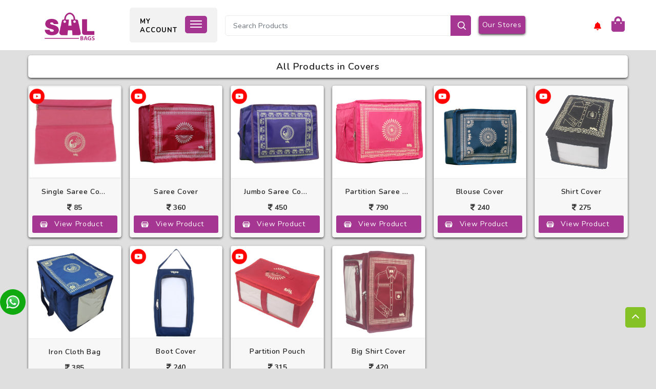

--- FILE ---
content_type: text/html; charset=utf-8
request_url: https://shlbags.com/allproducts.aspx?cateID=15
body_size: 11110
content:


<!DOCTYPE html PUBLIC "-//W3C//DTD XHTML 1.0 Transitional//EN" "http://www.w3.org/TR/xhtml1/DTD/xhtml1-transitional.dtd">

<html xmlns="http://www.w3.org/1999/xhtml">
<head><meta charset="utf-8" /><title>
	Sheetal Bags
</title>
    <!-- =====  SEO MATE  ===== -->
    <meta http-equiv="X-UA-Compatible" content="IE=edge" />
    <!-- =====  MOBILE SPECIFICATION  ===== -->
    <meta name="viewport" content="width=device-width, initial-scale=1" />
    <!-- =====  CSS  ===== -->
    <link rel="stylesheet" href="css/bootstrap.css" /><link rel="stylesheet" href="css/font-awesome.min.css" /><link rel="stylesheet" href="css/all.css" /><link rel="stylesheet" href="css/meanmenu.css" /><link rel="stylesheet" href="css/style.css" /><link rel="stylesheet" href="css/magnific-popup.css" /><link rel="stylesheet" href="css/owl.carousel.css" /><link rel="shortcut icon" href="images/favicon.png" /><link rel="stylesheet" href="chosen_v1.8.7/chosen.css" />

    <script type="text/javascript">
        function OnUserSelected(source, eventArgs) {
            var idx = source._selectIndex;
            var employees = source.get_completionList().childNodes;
            var value = employees[idx]._value;
            var text = employees[idx].firstChild.nodeValue;
            var name = text.split('~')[0]
            source.get_element().value = name;
            var keywords = name.Split('(');
            var keyword = keywords[0].TrimEnd(' ');
            window.location.href = "allproducts.aspx?keyword=" + keyword;
        }
        function getUrlVars() {
            var vars = [], hash;
            var hashes = window.location.href.slice(window.location.href.indexOf('?') + 1).split('&');
            for (var i = 0; i < hashes.length; i++) {
                hash = hashes[i].split('=');
                vars.push(hash[0]);
                vars[hash[0]] = hash[1];
            }
            return vars;
        }
    </script>

    <style type="text/css">
        .icon-bar {
            position: fixed;
            top: 82%;
            -webkit-transform: translateY(-50%);
            -ms-transform: translateY(-50%);
            transform: translateY(-50%);
            z-index: 1000;
        }

            .icon-bar a {
                display: block;
                text-align: center;
                padding: 10px;
                transition: all 0.3s ease;
                color: white;
                font-size: 30px;
                border-radius: 50px;
                width: 50px;
            }

                .icon-bar a:hover {
                    background-color: #000;
                }

        .whatsapp {
            background: #10aa10;
            color: white;
        }
    </style>

    <!-- Google Tag Manager -->
    <script>(function (w, d, s, l, i) {
            w[l] = w[l] || []; w[l].push({
                'gtm.start':
                    new Date().getTime(), event: 'gtm.js'
            }); var f = d.getElementsByTagName(s)[0],
                j = d.createElement(s), dl = l != 'dataLayer' ? '&l=' + l : ''; j.async = true; j.src =
                    'https://www.googletagmanager.com/gtm.js?id=' + i + dl; f.parentNode.insertBefore(j, f);
        })(window, document, 'script', 'dataLayer', 'GTM-MG7TN5MN');</script>
    <!-- End Google Tag Manager -->
    
</head>
<body>
    <!-- Google Tag Manager (noscript) -->
<noscript><iframe src="https://www.googletagmanager.com/ns.html?id=GTM-MG7TN5MN"
height="0" width="0" style="display:none;visibility:hidden"></iframe></noscript>
<!-- End Google Tag Manager (noscript) -->

    <form name="aspnetForm" method="post" action="./allproducts.aspx?cateID=15" id="aspnetForm">
<div>
<input type="hidden" name="__EVENTTARGET" id="__EVENTTARGET" value="" />
<input type="hidden" name="__EVENTARGUMENT" id="__EVENTARGUMENT" value="" />
<input type="hidden" name="__VIEWSTATE" id="__VIEWSTATE" value="/[base64]" />
</div>

<script type="text/javascript">
//<![CDATA[
var theForm = document.forms['aspnetForm'];
if (!theForm) {
    theForm = document.aspnetForm;
}
function __doPostBack(eventTarget, eventArgument) {
    if (!theForm.onsubmit || (theForm.onsubmit() != false)) {
        theForm.__EVENTTARGET.value = eventTarget;
        theForm.__EVENTARGUMENT.value = eventArgument;
        theForm.submit();
    }
}
//]]>
</script>


<script src="/WebResource.axd?d=VNsLR_mVDZOvMirnNinT0cW8zkoPCfWiHT7iLvETGiQsjafcXR7K3nBZEBf_zGnwx09sRtCXsP2BGg1q1M42H9xPhic1&amp;t=636935083199995647" type="text/javascript"></script>


<script src="/ScriptResource.axd?d=Xp-H7lOeSsEc8SH-TG4apWJSTy0rftz9_nMa4xqnebBvc6ailS8d93oXmawW2LHBATewn-pNlcqCjxwLmCX8e88wGbhZEgqoNRujkP0U_pMIMB5T22TycG7YeYfY-831An3UeA2&amp;t=23c9c237" type="text/javascript"></script>
<script type="text/javascript">
//<![CDATA[
if (typeof(Sys) === 'undefined') throw new Error('ASP.NET Ajax client-side framework failed to load.');
//]]>
</script>

<script src="/ScriptResource.axd?d=t5QM9SQNUR68x6AZROGmL-7hocDE3oJalJD7faxDji_Q5OimcY3ZZz2lhNUQ04CTZf-Ct3FHbxbsM8l74fiIx4cz4IbGzTfJDneGuDA1yBTu-jny6yGnVtchK095J6e9H18sxA2&amp;t=23c9c237" type="text/javascript"></script>
<script src="/ScriptResource.axd?d=knyi9qdMq_lsQ5GYpXaexslGUNCMVZ6aPqiXzEO7GO1dMr0rEUhdxXw6xSizE4b0z2niqfb5X1iNoRLKHAAy12QFy4UIT_xLbB9oZv-9ZehXso2t1G-moHq9p7DZqLsdn7wBrA2&amp;t=23c9c237" type="text/javascript"></script>
<script src="/ScriptResource.axd?d=bh97Qj8dck_PkkLHmc2gfxNRiMXYeSzB2ogXT60MjYT8XnOL5qWB9fOf9H2qjvGD1yHUOgAQh8KG_kl7koUIlx46B6BNmzGS3XusHyjHPlFyxJEpaoC2jObjbNdVlmbyobKaUw2&amp;t=23c9c237" type="text/javascript"></script>
<script src="/ScriptResource.axd?d=pU0pbfpOeMPdhZBo63s1qPlx8SZpc__9HuJXUxTrpBeV8wGfVS6iwtaoYtGGG_yLG3hZrutanYQ-Vp1pHbWsZhriI9d5Jw4D0V6hxSbV0zgq8fTyZlNcsVEYDR4VbpPu_6qGTg2&amp;t=23c9c237" type="text/javascript"></script>
<script src="/ScriptResource.axd?d=aHHB9b13jqbSYEwgLTg1HXqS98WCwmj5_naIFkDn9etStdQHpCCaaGnGn22Ap8cS7SFDnifI-b2HtO2ev377AUA0rsf_-YNwGTO2LH60NLQzFYhbv5FnS2QbgsG3nbpMAyLbOA2&amp;t=23c9c237" type="text/javascript"></script>
<script src="/ScriptResource.axd?d=O89ThEL9YimV-fKytDzvH1W8vp3PTNNyxFjCKiq7tt9KL6CtHASPpDmsc0OtNCpFQXPp2uP9wCfCzrjsWld6hNqM0yWInNQ3bfdZWHQn7ui7nCFQWkhR4JbXUAwHweNJazZetFm_aaqdjEoJGE16kjnZ2K81&amp;t=23c9c237" type="text/javascript"></script>
<script src="/ScriptResource.axd?d=nb6SZq90i9A9DFngpNve338WKsfClzvnmMcScqGlhPCDRMabckXVIUnb6aXGR58xr0DPH7hSbMUzYC4Wb_IfeDMMLE0bMoTdIkYm8SjznFRO_Hgh5pUE_J4HfSZcGbORnq4bCGHG56_gUooJRcv-fIJrWSo1&amp;t=23c9c237" type="text/javascript"></script>
<script src="/ScriptResource.axd?d=TKOX_WJQVjrEP90pYZquXSgDCLJGQrVlvwFlk82yReCAcA0WzSYSvjms_MJo7H2_MzJfqRpd8IoysYQt35QzV6-Ftuq1A1WNCJBOAXYKzkDA6e4fkNmBiShfI8XDcukJC8ZI3Ldm0cJWFY6tjuQUr7PyY1o1&amp;t=23c9c237" type="text/javascript"></script>
<div>

	<input type="hidden" name="__VIEWSTATEGENERATOR" id="__VIEWSTATEGENERATOR" value="EFA860E1" />
</div>
        <script type="text/javascript">
//<![CDATA[
Sys.WebForms.PageRequestManager._initialize('ctl00$ScriptManager1', 'aspnetForm', [], [], [], 90, 'ctl00');
//]]>
</script>

        <!-- =====  LODER  ===== -->
        <div class="loder"></div>
        <div class="icon-bar">
            <a href="https://wa.me/919892911610" target="_blank" class="whatsapp">
                <img src="images/WhatsApp.png" /></a>
        </div>
        <div class="wrapper">
            <!-- =====  Nav START  ===== -->
            <nav id="top">
                <div class="container">
                    <div class="row">
                        <span class="responsive-bar"><i class="fa fa-bars"></i></span>
                        <div class="header-middle-outer closetoggle">
                            <div id="responsive-menu" class="nav-container1 nav-responsive navbar">
                                <div class="navbar-collapse navbar-ex1-collapse collapse">
                                    <ul class="nav navbar-nav">
                                        <li><a href="Default.aspx">Home</a></li>
                                        <li><a href="about.aspx">About us</a></li>
                                        <li><a href="allproducts.aspx">Shop All Product</a></li>
                                        <li><a href="allcategory.aspx">Shop by Category</a></li>
                                        <li><a href="myorders.aspx">My Order</a></li>
                                        <li><a href="notifications.aspx">My Notifications</a></li>
                                        <li><a href="account.aspx">My Account</a></li>
                                        <li><a href="StoreLocator.aspx">Near By Dealers</a></li>
                                        
                                    </ul>
                                </div>
                            </div>
                        </div>
                    </div>
                </div>
            </nav>
            <!-- =====  Nav END  ===== -->
            <!-- =====  HEADER START  ===== -->
            <header id="header" class="section">
                <div class="header section pt-15 pb-15">
                    <div class="container">
                        <div class="row">
                            <div class="navbar-header col-2 header-bottom-left">
                                <a class="navbar-brand" href="Default.aspx">
                                    <img alt="SHL Bags" src="images/logo.png">
                                </a>
                            </div>
                            <div class="col-10 header-bottom-right">
                                <div class="header-menu">
                                    <div class="responsive-menubar-block">
                                        <span>My
                                            <br />
                                            Account</span>
                                        <span class="menu-bar collapsed" data-target=".navbar-ex1-collapse" data-toggle="collapse"><i class="fa fa-bars"></i></span>
                                    </div>
                                    <nav id="menu" class="navbar">
                                        <div class="collapse navbar-collapse navbar-ex1-collapse">
                                            <ul class="nav navbar-nav main-navigation">
                                                <li><a href="Default.aspx">Home</a></li>
                                                <li><a href="about.aspx">About us</a></li>
                                                <li><a href="allproducts.aspx">Shop All Product</a></li>
                                                <li><a href="allcategory.aspx">Shop by Category</a></li>
                                                <li><a href="myorders.aspx">My Order</a></li>
                                                <li><a href="notifications.aspx">My Notifications</a></li>
                                                <li><a href="account.aspx">My Account</a></li>
                                                <li><a href="StoreLocator.aspx">Near By Dealers</a></li>
                                                <li>
                                                    </li>
                                            </ul>
                                        </div>
                                    </nav>
                                </div>
                                <div class="header-link-search hidden-xs hidden-sm">
                                    <div id="ctl00_searchpanel" class="header-search" onkeypress="javascript:return WebForm_FireDefaultButton(event, &#39;ctl00_lnkSearch&#39;)">
	
                                        <div class="actions">
                                            <button type="submit" title="Search" class="action search" id="head-search"></button>
                                        </div>
                                        <div id="search" class="input-group">
                                            <input name="ctl00$txtSearch" type="text" id="ctl00_txtSearch" class="form-control input-lg" autocomplete="off" placeholder="Search Products" />
                                            
                                            <span class="input-group-btn">
                                                <a id="ctl00_lnkSearch" class="btn btn-default btn-lg" href="javascript:__doPostBack(&#39;ctl00$lnkSearch&#39;,&#39;&#39;)"></a>
                                            </span>
                                        </div>
                                    
</div>
                                </div>
                                <div class="shopcart">
                                    <div id="cart" class="btn-block mt-40 mb-30 ">
                                        <a href="mycart.aspx" id="ctl00_lblcart" style="margin-top: 12px">
                                            <i style="font-size: 30px; color: #a53692" class="fa fa-shopping-bag"></i>
                                            <span id="ctl00_itemCount" style="font-size: 20px"></span>
                                        </a>
                                    </div>
                                </div>
                                <a class="Notificationbell mt-sm-0 mt-lg-1 ml-10 pull-right mr-15" data-toggle="modal" data-target="#modal-sorting">
                                    <i style="color: red" class="fa fa-bell mt-sm-5 mt-lg-4"><span id="ctl00_spNotificationCount"></span></i>
                                </a>
                                <div class="modal fade" id="modal-sorting">
                                    <div class="modal-dialog mt-30">
                                        <div class="modal-content text-center">
                                            <div class="modal-body">
                                                <button type="button" class="close" data-dismiss="modal" aria-label="Close">
                                                    <span aria-hidden="true">&times;</span></button>
                                                
                                                <a style="padding: 8px 20px" href="notifications.aspx">View All Notifications</a>
                                            </div>
                                        </div>
                                    </div>
                                </div>
                                <a class="btn btn-default mt-lg-3" style="padding: 6px;" href="StoreLocator.aspx">Our Stores
                                </a>
                            </div>
                        </div>
                    </div>
                </div>
                <div class="header-static-block">
                    <div class="container">
                        <div class="row">
                            <div class="icon-blck">
                                <div class="home_icon">
                                    <a href="Default.aspx" id="ctl00_lihome"><i style="line-height: 2" class="fa fa-home"></i>
                                        <br />
                                        Home</a>
                                </div>
                                <div class="home_icon">
                                    <a href="allcategory.aspx" id="ctl00_licategory"><i style="line-height: 2" class="fa fa-th"></i>
                                        <br />
                                        Category</a>
                                </div>
                                <div class="home_icon">
                                    <a href="search.aspx" id="ctl00_lisearch"><i style="line-height: 2" class="fa fa-search"></i>
                                        <br />
                                        Search</a>
                                </div>
                                <div class="home_icon">
                                    <a href="mycart.aspx" id="ctl00_licart"><i style="line-height: 2" class="fa fa-shopping-basket"></i><span id="ctl00_CartTotal"></span>
                                        <br />
                                        Cart</a>
                                </div>
                                <div class="home_icon">
                                    <a href="account.aspx" id="ctl00_liaccount"><i style="line-height: 2" class="fa fa-user"></i>
                                        <br />
                                        Account</a>
                                </div>
                            </div>
                        </div>
                    </div>
                </div>
            </header>
            <!-- =====  HEADER END  ===== -->
                
    <div class="product-section section mt-30">
    <!-- =====  CONTAINER START  ===== -->
    <div class="container">
      <div class="row mb-100">        
        <div class="col-lg-12 col-xl-12 col-sm-12">
          <div class="category-page-wrapper mb-15 pb-10">
            <div class="row">
                <div class="col-12 sort-wrapper order-11">
                  <h4 id="ctl00_ContentPlaceHolder1_PrTitle" class="text-center mb-0">All Products in Covers</h4>                     
                </div>
            </div>
          </div>
          <div class="row">
              
                    <div class=" product-items col-6 col-sm-6 col-md-3 col-lg-2">
                      <div class="product-thumb transition">
                          <input type="hidden" name="ctl00$ContentPlaceHolder1$rptAllProducts$ctl00$hdDis" id="ctl00_ContentPlaceHolder1_rptAllProducts_ctl00_hdDis" value="0" />        
                          <input type="hidden" name="ctl00$ContentPlaceHolder1$rptAllProducts$ctl00$hdVideo" id="ctl00_ContentPlaceHolder1_rptAllProducts_ctl00_hdVideo" value="https://www.youtube.com/embed/53MBKz3eI7s" />        
                          <p id="ctl00_ContentPlaceHolder1_rptAllProducts_ctl00_pYCtag" class="yctag"><img src="images/yc.png" /></p>
                          
                          <div class="image">
                            <div class="first_image"> 
                                <a href="ProductDetails.aspx?pid=10195"> 
                                    <img src="https://shldealers.in/ProductImages/10195Sr0_400pxl.jpg"  alt="Single Saree Cover" class="img-responsive"> 
                                </a> 
                            </div>
                          </div>
                          <div class="product-details">
                            <div class="caption">
                              <h4><a href="ProductDetails.aspx?pid=10195">Single Saree Cover</a></h4>
                              <p style="text-align:center!important;margin-bottom:5px;">                                  
                              
                              <span class="price"><i class="fa fa-rupee"></i> 85</span>
                              </p>
                              <div class="product_option">                                
                                <div class="input-group button-group">
                                    <a href="ProductDetails.aspx?pid=10195" class="addtocart pull-right"> View Product</a>
                                </div>
                              </div>
                            </div>
                          </div>
                      </div>
                    </div>  
                  
                    <div class=" product-items col-6 col-sm-6 col-md-3 col-lg-2">
                      <div class="product-thumb transition">
                          <input type="hidden" name="ctl00$ContentPlaceHolder1$rptAllProducts$ctl01$hdDis" id="ctl00_ContentPlaceHolder1_rptAllProducts_ctl01_hdDis" value="0" />        
                          <input type="hidden" name="ctl00$ContentPlaceHolder1$rptAllProducts$ctl01$hdVideo" id="ctl00_ContentPlaceHolder1_rptAllProducts_ctl01_hdVideo" value="https://www.youtube.com/embed/dwbF-DC0NP8" />        
                          <p id="ctl00_ContentPlaceHolder1_rptAllProducts_ctl01_pYCtag" class="yctag"><img src="images/yc.png" /></p>
                          
                          <div class="image">
                            <div class="first_image"> 
                                <a href="ProductDetails.aspx?pid=10052"> 
                                    <img src="https://shldealers.in/ProductImages/100524 new.jpg"  alt="Saree Cover	" class="img-responsive"> 
                                </a> 
                            </div>
                          </div>
                          <div class="product-details">
                            <div class="caption">
                              <h4><a href="ProductDetails.aspx?pid=10052">Saree Cover	</a></h4>
                              <p style="text-align:center!important;margin-bottom:5px;">                                  
                              
                              <span class="price"><i class="fa fa-rupee"></i> 360</span>
                              </p>
                              <div class="product_option">                                
                                <div class="input-group button-group">
                                    <a href="ProductDetails.aspx?pid=10052" class="addtocart pull-right"> View Product</a>
                                </div>
                              </div>
                            </div>
                          </div>
                      </div>
                    </div>  
                  
                    <div class=" product-items col-6 col-sm-6 col-md-3 col-lg-2">
                      <div class="product-thumb transition">
                          <input type="hidden" name="ctl00$ContentPlaceHolder1$rptAllProducts$ctl02$hdDis" id="ctl00_ContentPlaceHolder1_rptAllProducts_ctl02_hdDis" value="0" />        
                          <input type="hidden" name="ctl00$ContentPlaceHolder1$rptAllProducts$ctl02$hdVideo" id="ctl00_ContentPlaceHolder1_rptAllProducts_ctl02_hdVideo" value="https://www.youtube.com/embed/PlP0oaTTnnk" />        
                          <p id="ctl00_ContentPlaceHolder1_rptAllProducts_ctl02_pYCtag" class="yctag"><img src="images/yc.png" /></p>
                          
                          <div class="image">
                            <div class="first_image"> 
                                <a href="ProductDetails.aspx?pid=10112"> 
                                    <img src="https://shldealers.in/ProductImages/101124 new.jpg"  alt="Jumbo Saree Cover" class="img-responsive"> 
                                </a> 
                            </div>
                          </div>
                          <div class="product-details">
                            <div class="caption">
                              <h4><a href="ProductDetails.aspx?pid=10112">Jumbo Saree Cover</a></h4>
                              <p style="text-align:center!important;margin-bottom:5px;">                                  
                              
                              <span class="price"><i class="fa fa-rupee"></i> 450</span>
                              </p>
                              <div class="product_option">                                
                                <div class="input-group button-group">
                                    <a href="ProductDetails.aspx?pid=10112" class="addtocart pull-right"> View Product</a>
                                </div>
                              </div>
                            </div>
                          </div>
                      </div>
                    </div>  
                  
                    <div class=" product-items col-6 col-sm-6 col-md-3 col-lg-2">
                      <div class="product-thumb transition">
                          <input type="hidden" name="ctl00$ContentPlaceHolder1$rptAllProducts$ctl03$hdDis" id="ctl00_ContentPlaceHolder1_rptAllProducts_ctl03_hdDis" value="0" />        
                          <input type="hidden" name="ctl00$ContentPlaceHolder1$rptAllProducts$ctl03$hdVideo" id="ctl00_ContentPlaceHolder1_rptAllProducts_ctl03_hdVideo" />        
                          
                          
                          <div class="image">
                            <div class="first_image"> 
                                <a href="ProductDetails.aspx?pid=10187"> 
                                    <img src="https://shldealers.in/ProductImages/1018711989-1024211581-101966cros.jpg"  alt="Partition Saree Cover" class="img-responsive"> 
                                </a> 
                            </div>
                          </div>
                          <div class="product-details">
                            <div class="caption">
                              <h4><a href="ProductDetails.aspx?pid=10187">Partition Saree Cover</a></h4>
                              <p style="text-align:center!important;margin-bottom:5px;">                                  
                              
                              <span class="price"><i class="fa fa-rupee"></i> 790</span>
                              </p>
                              <div class="product_option">                                
                                <div class="input-group button-group">
                                    <a href="ProductDetails.aspx?pid=10187" class="addtocart pull-right"> View Product</a>
                                </div>
                              </div>
                            </div>
                          </div>
                      </div>
                    </div>  
                  
                    <div class=" product-items col-6 col-sm-6 col-md-3 col-lg-2">
                      <div class="product-thumb transition">
                          <input type="hidden" name="ctl00$ContentPlaceHolder1$rptAllProducts$ctl04$hdDis" id="ctl00_ContentPlaceHolder1_rptAllProducts_ctl04_hdDis" value="0" />        
                          <input type="hidden" name="ctl00$ContentPlaceHolder1$rptAllProducts$ctl04$hdVideo" id="ctl00_ContentPlaceHolder1_rptAllProducts_ctl04_hdVideo" value="https://www.youtube.com/embed/1t7ndPZbTzY" />        
                          <p id="ctl00_ContentPlaceHolder1_rptAllProducts_ctl04_pYCtag" class="yctag"><img src="images/yc.png" /></p>
                          
                          <div class="image">
                            <div class="first_image"> 
                                <a href="ProductDetails.aspx?pid=10050"> 
                                    <img src="https://shldealers.in/ProductImages/100504 new.jpg"  alt="Blouse Cover	" class="img-responsive"> 
                                </a> 
                            </div>
                          </div>
                          <div class="product-details">
                            <div class="caption">
                              <h4><a href="ProductDetails.aspx?pid=10050">Blouse Cover	</a></h4>
                              <p style="text-align:center!important;margin-bottom:5px;">                                  
                              
                              <span class="price"><i class="fa fa-rupee"></i> 240</span>
                              </p>
                              <div class="product_option">                                
                                <div class="input-group button-group">
                                    <a href="ProductDetails.aspx?pid=10050" class="addtocart pull-right"> View Product</a>
                                </div>
                              </div>
                            </div>
                          </div>
                      </div>
                    </div>  
                  
                    <div class=" product-items col-6 col-sm-6 col-md-3 col-lg-2">
                      <div class="product-thumb transition">
                          <input type="hidden" name="ctl00$ContentPlaceHolder1$rptAllProducts$ctl05$hdDis" id="ctl00_ContentPlaceHolder1_rptAllProducts_ctl05_hdDis" value="0" />        
                          <input type="hidden" name="ctl00$ContentPlaceHolder1$rptAllProducts$ctl05$hdVideo" id="ctl00_ContentPlaceHolder1_rptAllProducts_ctl05_hdVideo" value="https://www.youtube.com/embed/8e0COADAtNs" />        
                          <p id="ctl00_ContentPlaceHolder1_rptAllProducts_ctl05_pYCtag" class="yctag"><img src="images/yc.png" /></p>
                          
                          <div class="image">
                            <div class="first_image"> 
                                <a href="ProductDetails.aspx?pid=10051"> 
                                    <img src="https://shldealers.in/ProductImages/10051400.png"  alt="Shirt Cover" class="img-responsive"> 
                                </a> 
                            </div>
                          </div>
                          <div class="product-details">
                            <div class="caption">
                              <h4><a href="ProductDetails.aspx?pid=10051">Shirt Cover</a></h4>
                              <p style="text-align:center!important;margin-bottom:5px;">                                  
                              
                              <span class="price"><i class="fa fa-rupee"></i> 275</span>
                              </p>
                              <div class="product_option">                                
                                <div class="input-group button-group">
                                    <a href="ProductDetails.aspx?pid=10051" class="addtocart pull-right"> View Product</a>
                                </div>
                              </div>
                            </div>
                          </div>
                      </div>
                    </div>  
                  
                    <div class=" product-items col-6 col-sm-6 col-md-3 col-lg-2">
                      <div class="product-thumb transition">
                          <input type="hidden" name="ctl00$ContentPlaceHolder1$rptAllProducts$ctl06$hdDis" id="ctl00_ContentPlaceHolder1_rptAllProducts_ctl06_hdDis" value="0" />        
                          <input type="hidden" name="ctl00$ContentPlaceHolder1$rptAllProducts$ctl06$hdVideo" id="ctl00_ContentPlaceHolder1_rptAllProducts_ctl06_hdVideo" />        
                          
                          
                          <div class="image">
                            <div class="first_image"> 
                                <a href="ProductDetails.aspx?pid=10307"> 
                                    <img src="https://shldealers.in/ProductImages/1030710307iron 2.png"  alt="Iron Cloth Bag" class="img-responsive"> 
                                </a> 
                            </div>
                          </div>
                          <div class="product-details">
                            <div class="caption">
                              <h4><a href="ProductDetails.aspx?pid=10307">Iron Cloth Bag</a></h4>
                              <p style="text-align:center!important;margin-bottom:5px;">                                  
                              
                              <span class="price"><i class="fa fa-rupee"></i> 385</span>
                              </p>
                              <div class="product_option">                                
                                <div class="input-group button-group">
                                    <a href="ProductDetails.aspx?pid=10307" class="addtocart pull-right"> View Product</a>
                                </div>
                              </div>
                            </div>
                          </div>
                      </div>
                    </div>  
                  
                    <div class=" product-items col-6 col-sm-6 col-md-3 col-lg-2">
                      <div class="product-thumb transition">
                          <input type="hidden" name="ctl00$ContentPlaceHolder1$rptAllProducts$ctl07$hdDis" id="ctl00_ContentPlaceHolder1_rptAllProducts_ctl07_hdDis" value="0" />        
                          <input type="hidden" name="ctl00$ContentPlaceHolder1$rptAllProducts$ctl07$hdVideo" id="ctl00_ContentPlaceHolder1_rptAllProducts_ctl07_hdVideo" value="https://www.youtube.com/embed/xiIUpUbdW48" />        
                          <p id="ctl00_ContentPlaceHolder1_rptAllProducts_ctl07_pYCtag" class="yctag"><img src="images/yc.png" /></p>
                          
                          <div class="image">
                            <div class="first_image"> 
                                <a href="ProductDetails.aspx?pid=10233"> 
                                    <img src="https://shldealers.in/ProductImages/10233boot 400.jpg"  alt="Boot Cover " class="img-responsive"> 
                                </a> 
                            </div>
                          </div>
                          <div class="product-details">
                            <div class="caption">
                              <h4><a href="ProductDetails.aspx?pid=10233">Boot Cover </a></h4>
                              <p style="text-align:center!important;margin-bottom:5px;">                                  
                              
                              <span class="price"><i class="fa fa-rupee"></i> 240</span>
                              </p>
                              <div class="product_option">                                
                                <div class="input-group button-group">
                                    <a href="ProductDetails.aspx?pid=10233" class="addtocart pull-right"> View Product</a>
                                </div>
                              </div>
                            </div>
                          </div>
                      </div>
                    </div>  
                  
                    <div class=" product-items col-6 col-sm-6 col-md-3 col-lg-2">
                      <div class="product-thumb transition">
                          <input type="hidden" name="ctl00$ContentPlaceHolder1$rptAllProducts$ctl08$hdDis" id="ctl00_ContentPlaceHolder1_rptAllProducts_ctl08_hdDis" value="0" />        
                          <input type="hidden" name="ctl00$ContentPlaceHolder1$rptAllProducts$ctl08$hdVideo" id="ctl00_ContentPlaceHolder1_rptAllProducts_ctl08_hdVideo" value="https://www.youtube.com/embed/woNczQA_wdU" />        
                          <p id="ctl00_ContentPlaceHolder1_rptAllProducts_ctl08_pYCtag" class="yctag"><img src="images/yc.png" /></p>
                          
                          <div class="image">
                            <div class="first_image"> 
                                <a href="ProductDetails.aspx?pid=10235"> 
                                    <img src="https://shldealers.in/ProductImages/1023510235400.jpg"  alt="Partition Pouch " class="img-responsive"> 
                                </a> 
                            </div>
                          </div>
                          <div class="product-details">
                            <div class="caption">
                              <h4><a href="ProductDetails.aspx?pid=10235">Partition Pouch </a></h4>
                              <p style="text-align:center!important;margin-bottom:5px;">                                  
                              
                              <span class="price"><i class="fa fa-rupee"></i> 315</span>
                              </p>
                              <div class="product_option">                                
                                <div class="input-group button-group">
                                    <a href="ProductDetails.aspx?pid=10235" class="addtocart pull-right"> View Product</a>
                                </div>
                              </div>
                            </div>
                          </div>
                      </div>
                    </div>  
                  
                    <div class=" product-items col-6 col-sm-6 col-md-3 col-lg-2">
                      <div class="product-thumb transition">
                          <input type="hidden" name="ctl00$ContentPlaceHolder1$rptAllProducts$ctl09$hdDis" id="ctl00_ContentPlaceHolder1_rptAllProducts_ctl09_hdDis" value="0" />        
                          <input type="hidden" name="ctl00$ContentPlaceHolder1$rptAllProducts$ctl09$hdVideo" id="ctl00_ContentPlaceHolder1_rptAllProducts_ctl09_hdVideo" />        
                          
                          
                          <div class="image">
                            <div class="first_image"> 
                                <a href="ProductDetails.aspx?pid=10446"> 
                                    <img src="https://shldealers.in/ProductImages/10446IMG_0201.jpg"  alt="Big Shirt Cover " class="img-responsive"> 
                                </a> 
                            </div>
                          </div>
                          <div class="product-details">
                            <div class="caption">
                              <h4><a href="ProductDetails.aspx?pid=10446">Big Shirt Cover </a></h4>
                              <p style="text-align:center!important;margin-bottom:5px;">                                  
                              
                              <span class="price"><i class="fa fa-rupee"></i> 420</span>
                              </p>
                              <div class="product_option">                                
                                <div class="input-group button-group">
                                    <a href="ProductDetails.aspx?pid=10446" class="addtocart pull-right"> View Product</a>
                                </div>
                              </div>
                            </div>
                          </div>
                      </div>
                    </div>  
                  
          </div>
        </div>
      </div>
    </div>
    <!-- =====  CONTAINER END  ===== -->
    </div>

            <!-- =====  FOOTER START  ===== -->
            <div class="footer section pt-40 mt-50" style="background: #fff;">
                <div class="container">
                    <div class="row">
                        <div class="col-lg-4 footer-block">
                            <h4 class="footer-title py-2">SHEETAL BAGS</h4>
                            <p class="mr-10">
                                <strong>Head Office</strong>:  Bidiwala Chawl, Floor-0, Sant rohidas marg, Kranti nagar, Kala Killa, Dharavi, Mum-17<br />
                                <strong>Warehouse</strong>:  T-20, Jai mata DI Compound, Kalher, Bhivandi-421302.<br />
                                <strong>Mob</strong>: 9702428335 (Kindly what's app if no urgency)<br />
                                <strong>Email</strong>: sheetalbags@gmail.com
                <strong>GSTIN</strong>: 27ARAPB6845P1ZF
                            </p>
                        </div>
                        <div class="col-lg-2 footer-block">
                            <h4 class="footer-title py-2">Account</h4>
                            <ul>
                                <li><a href="StoreLocator.aspx">Store Locator</a></li>
                                <li><a href="account.aspx">My Account</a></li>
                                <li><a href="myorders.aspx">Order History</a></li>
                                <li><a href="notifications.aspx">Notifications</a></li>
                                <li><a href="MyProfile.aspx">My Profile</a></li>
                            </ul>
                        </div>
                        <div class="col-lg-3 footer-block">
                            <h4 class="footer-title py-2">Information</h4>
                            <ul>
                                <li><a href="faq.aspx">FAQ</a></li>
                                <li><a href="ReturnAndCancellation.aspx">Refund & Cancellation</a></li>
                                <li><a href="deliverypolicy.aspx">Shipping Policy</a></li>
                                <li><a href="termsandconditions.aspx">Terms and Condition</a></li>
                                <li><a href="privacypolicy.aspx">Privacy Policy</a></li>
                            </ul>
                        </div>
                        <div class="col-lg-3 footer-block">
                            <h4 class="footer-title py-2">About Us</h4>
                            <p class="mr-10 mb-10">
                                Established in 1992, By Mr. Madhukar V. Borhade, to fulfill the needs of womens by providing  Washable, Waterproof & Quality Purses at the affordable Prices.
                            </p>
                        </div>
                    </div>
                </div>
                <div class="footer-bottom">
                    <div class="container">
                        <div class="row">
                            <div class="col-12 col-lg-12 mt-20">
                                <div class="social_icon text-center">
                                    <ul>
                                        <li><a href="https://www.facebook.com/InShlBags/" target="_blank"><i class="fab fa-facebook-f"></i></a></li>
                                        <li><a href="https://www.instagram.com/inshlbags/" target="_blank"><i class="fab fa-instagram"></i></a></li>
                                        <li><a href="https://www.youtube.com/channel/UC7kVZBiX1FHDPr6XQez9QLw" target="_blank"><i class="fab fa-youtube"></i></a></li>
                                    </ul>
                                </div>
                            </div>
                            <div class="col-12 ">
                                <div class="copyright-part text-center pt-10 pb-10 mt-30">@ 2018 All Rights Reserved Sheetal Bags</div>
                            </div>
                        </div>
                    </div>
                </div>
            </div>
            <!-- =====  FOOTER END  ===== -->
        </div>
        <a id="scrollup"></a>
        <script src="chosen_v1.8.7/docsupport/jquery-3.2.1.min.js" type="text/javascript"></script>
        <script src="chosen_v1.8.7/chosen.jquery.js" type="text/javascript"></script>
        <script src="chosen_v1.8.7/docsupport/prism.js" type="text/javascript" charset="utf-8"></script>
        <script src="chosen_v1.8.7/docsupport/init.js" type="text/javascript" charset="utf-8"></script>
        <script type="text/javascript" src="js/modernizr.js"></script>
        <script type="text/javascript" src="js/jQuery_v3.1.1.min.js"></script>
        <script type="text/javascript" src="js/owl.carousel.min.js"></script>
        <script type="text/javascript" src="js/popper.min.js"></script>
        <script type="text/javascript" src="js/bootstrap.min.js"></script>
        <script type="text/javascript" src="js/jquery.magnific-popup.js"></script>
        <script type="text/javascript" src="js/jquery.firstVisitPopup.js"></script>
        <script type="text/javascript" src="js/custom.js"></script>
    

<script type="text/javascript">
//<![CDATA[
Sys.Application.add_init(function() {
    $create(Sys.Extended.UI.AutoCompleteBehavior, {"completionInterval":0,"completionListItemCssClass":"txtSearch","completionSetCount":5,"delimiterCharacters":"","enableCaching":false,"highlightedItemCssClass":"SearchSelect","id":"ctl00_AutoCompleteExtenderSearchBox","minimumPrefixLength":1,"serviceMethod":"SearchKeyword","servicePath":"/allproducts.aspx"}, {"itemSelected":OnUserSelected}, null, $get("ctl00_txtSearch"));
});
//]]>
</script>
</form>
    <style>
        .gCdMUP {
            display: none !important;
        }

        .dJvETY {
            margin-bottom: 45px !important;
        }
    </style>
    <script type="text/javascript">
        window.onbeforeunload = function () {
            var inputs = document.getElementsByTagName("INPUT");
            for (var i in inputs) {
                if (inputs[i].type == "button" || inputs[i].type == "submit") {
                    inputs[i].disabled = true;
                    inputs[i].value = "Processing...";
                }
            }
        };
    </script>
</body>
</html>


--- FILE ---
content_type: text/css
request_url: https://shlbags.com/css/style.css
body_size: 33891
content:
/*------------------------------------------------------------------

Project:        Bigmarket E-Commerce Bootsrap Responsive Template
Version:        1.1
Last change:    27/03/2020
Created by:     Lionode

-----------------------------------------------------------------------------------


=====  INDEX OF STYLES =====


01 ===== BASIC  =====
  01. Common CSS

02 ===== HEADER =====
  2.1 Nav Top
  2.2 Header
  2.3 Header Cart
  2.4 Search
  2.5 Logo
  2.6 Menu
      2.6.1 Main Menu
      2.6.2 Sub Menu
      2.6.3 Mega Menu
      2.6.4 Mobile Menu
  2.2 breadcrumb

03===== Contant =======
  3.1 Banner
  3.1.1 Subbanner
  3.2.0 service
  3.2  Product
  3.2.1 category
  3.3  Product detail page
  3.4  Checkout
  3.5  Blog
  3.6  login-register
  3.7  Team
  3.8  Brand
  3.9  About
  3.10 Testimonial
  3.11 Owl-nav
  3.12 Newsletter
  3.13 Contact

04====== Footer ========

*/
/*----------------------------------------*/
/*  01. Common CSS
/*----------------------------------------*/
/*-- Google Font --*/
@import url("https://fonts.googleapis.com/css?family=Nunito:300,400,600,700,800&amp;display=swap");
.loder {
  position: fixed;
  left: 0px;
  top: 0px;
  width: 100%;
  height: 100%;
  z-index: 9999;
  background: #f2f2f2 url(../../images/spinner.gif) center no-repeat;
}

/*-----------------------------------------
     Common Style
-----------------------------------------*/
*, *::after, *::before {
  box-sizing: border-box;
}

html, body {
  height: auto;
  min-height:100%;
}
.pull-right{float: right;}
.pull-left{float: left;}

body {
    background-color: #dfdfdf;
    line-height: 24px;
    font-size: 14px;
    font-style: normal;
    font-weight: normal;
    visibility: visible;
    font-family: "Nunito", Open Sans;
    color: #404040;
    position: relative;
    letter-spacing: 0.050em;
}

h1, h2, h3, h4, h5, h6 {
  color: #202020;
  font-family: "Nunito", Open Sans;
  font-weight: 400;
  margin-top: 0;
}

h1 {
  font-size: 30px;
  line-height: 36px;
}
.buttoncenter {
    display: flex;
    justify-content: center;
    align-items: center;
}
h2 {
  font-size: 24px;
  line-height: 30px;
}

h3 {
  font-size: 20px;
  line-height: 26px;
}

h4 {
  font-size: 18px;
  line-height: 24px;
  font-weight:600;
}

h5 {
  font-size: 14px;
  line-height: 18px;
}

h6 {
  font-size: 12px;
  line-height: 14px;
}

p:last-child {
  margin-bottom: 0;
}

a, button {
  color: inherit;
  display: inline-block;
  line-height: inherit;
  text-decoration: none;
  cursor: pointer;
}

a, button, img, input, span {
  transition: all 0.3s ease 0s;
}
.cartview {
    width: 100%;
    padding: 13px 0px 13px 0px;
}
.icon-blck .home_icon {
    padding: 5px;
    text-align: center;
}
.icon-blck {
    display: flex;
}
img {
  max-width: 100%;
}
.buttoncenter {
    display: flex;
    justify-content: center;
    align-items: center;
}
.control-label {
  font-weight: bold;
  margin: 0;
  float: left;
}

label {
  font-weight: bold;
  margin: 0;
}
.price {
    color: #000;
    font-weight: bold;
}
.mrp{
    color:#b9b0b0;
    font-size:12px;
}
.discount {
    background-color: #da251d;
    padding: 1px 3px 0px 3px;
    color: #fff;
    border-radius: 2px;
    font-size: 10px;
}
.nanchor {
    font-size: 12px;
    color: #207FFF !important;
    text-decoration: underline !important;
}
.txtSearch {
    font-size: 15px;
    color: #555555;
    padding-left: 10px;
    margin-bottom: 5px;
    text-transform: lowercase;
}
.ordertext{
    font-size:14px;
    color:#000;
}


.ordertexts {
    font-size: 14px;
    color: #000;
    font-weight:bold;
}
.SearchSelect {
    text-transform: lowercase;
    font-size: 15px;
    margin-bottom: 5px;
    font-weight: bold;
    background-color: #fff;
    padding-left: 10px;
}
.Notificationbell {
    color: red;
    font-size: 16px;
}
.spDeliverd{
    color:#0fa028;
}
.spPending {
    color: #da251d;
}
.text-md-center {
    vertical-align: middle !important;
    display: table-cell !important;
    text-align: center !important;
}
.removeitem {
    float: right;
    background-color: #F0003F;
    color: #fff;
    border-radius: 50%;
    width: 24px;
    text-align: center;
}
.itemrow{
    border-bottom:1px solid #000;
}
.checkbox label, .radio label {
    font-weight: normal;
}

.list-group-item {
  background-color: transparent;
  border: 0 none;
  border-radius: 0;
  overflow: hidden;
  padding: 0px;
}
#column-left .list-group a, #column-right .list-group a {
    border: none;
    border-radius: 0;
    margin: 3px 0 10px;
    padding: 0;
    font-size: 15px;
    font-weight: 500;
}
select {
  text-indent: 1px;
  text-overflow: '';
  cursor: pointer;
}

.form-control {
  font-size: 0.9rem;
  border-radius: 0;
  padding: 3px 10px;
  height: auto;
}

.form-control:hover, .form-control:focus {
  box-shadow: none;
}

input {
  padding: 4px 10px;
}

textarea {
  min-height: 140px;
}

*:focus {
  outline: none !important;
}

a:focus {
  color: inherit;
  outline: none;
  text-decoration: none;
}

a:hover, a.active {
  text-decoration: none;
  color: #fa4251;
}

button, input[type="submit"] {
  cursor: pointer;
}

ul {
  list-style: outside none none;
  margin: 0;
  padding: 0;
}

/*-----------------------------------------
    - Common Classes
-----------------------------------------*/
.fix {
  overflow: hidden;
}

.hidden {
  display: none;
}

.clear {
  clear: both;
}

.section {
  float: left;
  width: 100%;
}
.subbanner-section {
    background: #fff;
    border-radius: 5px;
    box-shadow: 0px 2px 5px -1px #000;
}
@media only screen and (min-width: 1600px) {
  .container {
    max-width: 1186px;
  }
}

@media only screen and (min-width: 1200px) and (max-width: 1599px) {
  .container {
    max-width: 1186px;
  }
}

@media only screen and (min-width: 768px) and (max-width: 991px) {
  .container {
    max-width: 750px;
  }
}

@media only screen and (max-width: 767px) {
  .container {
    max-width: 100%;
  }
}

@media only screen and (max-width: 479px) {
  .container {
    max-width: 100%;
  }
}

.bold {
  font-weight: 700;
}

.semi-bold {
  font-weight: 600;
}

.medium {
  font-weight: 500;
}

.light {
  font-weight: 300;
}

.capitalize {
  text-transform: capitalize;
}

.uppercase {
  text-transform: uppercase;
}

.no-gutters {
  margin-left: 0;
  margin-right: 0;
}

.no-gutters > .col, .no-gutters > [class*="col-"] {
  padding-right: 0;
  padding-left: 0;
  margin: 0;
}

.gutters-10 {
  margin-left: -10px;
  margin-right: -10px;
}

.gutters-10 > .col, .gutters-10 > [class*="col-"] {
  padding-right: 10px;
  padding-left: 10px;
  margin: 0;
}

/*-- Container Fluid --*/
.container-fluid {
  padding: 0 150px;
}

@media only screen and (min-width: 1200px) and (max-width: 1599px) {
  .container-fluid {
    padding: 0 15px;
  }
}

@media only screen and (min-width: 992px) and (max-width: 1199px) {
  .container-fluid {
    padding: 0 15px;
  }
}

@media only screen and (min-width: 768px) and (max-width: 991px) {
  .container-fluid {
    padding: 0 15px;
  }
}

@media only screen and (max-width: 767px) {
  .container-fluid {
    padding: 0 15px;
    width: 450px;
  }
}

@media only screen and (max-width: 479px) {
  .container-fluid {
    padding: 0 15px;
    width: 320px;
  }
}

@media only screen and (min-width: 1200px) and (max-width: 1599px) {
  .footer-section .container-fluid {
    padding: 0 15px;
    width: 1200px;
  }
}

@media only screen and (min-width: 992px) and (max-width: 1199px) {
  .footer-section .container-fluid {
    padding: 0 15px;
    width: 960px;
  }
}

@media only screen and (min-width: 768px) and (max-width: 991px) {
  .footer-section .container-fluid {
    padding: 0 15px;
    width: 750px;
  }
}

@media only screen and (max-width: 767px) {
  .footer-section .container-fluid {
    padding: 0 15px;
    width: 450px;
  }
}

@media only screen and (max-width: 479px) {
  .footer-section .container-fluid {
    padding: 0 15px;
    width: 320px;
  }
}

/*--
    - Margin & Padding
-----------------------------------------*/
/*-- Margin Top --*/
.mt-5 {
  margin-top: 5px;
}

.mt-10 {
  margin-top: 10px;
}

.mt-15 {
  margin-top: 15px;
}

.mt-20 {
  margin-top: 20px;
}

.mt-25 {
  margin-top: 25px;
}

.mt-30 {
  margin-top: 10px;
}

.mt-35 {
  margin-top: 35px;
}

.mt-40 {
  margin-top: 40px;
}

.mt-45 {
  margin-top: 45px;
}

.mt-50 {
  margin-top: 50px;
}

.mt-55 {
  margin-top: 55px;
}

.mt-60 {
  margin-top: 60px;
}

.mt-65 {
  margin-top: 65px;
}

.mt-70 {
  margin-top: 70px;
}

.mt-75 {
  margin-top: 75px;
}

.mt-80 {
  margin-top: 80px;
}

.mt-85 {
  margin-top: 85px;
}

.mt-90 {
  margin-top: 90px;
}

.mt-95 {
  margin-top: 95px;
}

.mt-100 {
  margin-top: 100px;
}

.mt-105 {
  margin-top: 105px;
}

.mt-110 {
  margin-top: 110px;
}

.mt-115 {
  margin-top: 115px;
}

.mt-120 {
  margin-top: 120px;
}

.mt-125 {
  margin-top: 125px;
}

.mt-130 {
  margin-top: 130px;
}

.mt-135 {
  margin-top: 135px;
}

.mt-140 {
  margin-top: 140px;
}

.mt-145 {
  margin-top: 145px;
}

.mt-150 {
  margin-top: 150px;
}

.mt-155 {
  margin-top: 155px;
}

.mt-160 {
  margin-top: 160px;
}

.mt-165 {
  margin-top: 165px;
}

.mt-170 {
  margin-top: 170px;
}

.mt-175 {
  margin-top: 175px;
}

.mt-180 {
  margin-top: 180px;
}

.mt-185 {
  margin-top: 185px;
}

.mt-190 {
  margin-top: 190px;
}

.mt-195 {
  margin-top: 195px;
}

.mt-200 {
  margin-top: 200px;
}

.mt-5 {
  margin-top: 5px !important;
}


.mt-8 {
    margin-top: 8px !important;
}

@media only screen and (max-width: 767px) {
  .mt-sm-5 {
    margin-top: 5px;
  }
  .mt-sm-10 {
    margin-top: 10px;
  }
  .mt-sm-15 {
    margin-top: 15px;
  }
  .mt-sm-20 {
    margin-top: 20px;
  }
  .mt-sm-25 {
    margin-top: 25px;
  }
  .mt-sm-30 {
    margin-top: 30px;
  }
  .mt-sm-35 {
    margin-top: 35px;
  }
  .mt-sm-40 {
    margin-top: 40px;
  }
  .mt-sm-45 {
    margin-top: 45px;
  }
  .mt-sm-50 {
    margin-top: 50px;
  }
  .mt-sm-55 {
    margin-top: 55px;
  }
  .mt-sm-60 {
    margin-top: 60px;
  }
  .mt-sm-65 {
    margin-top: 65px;
  }
  .mt-sm-70 {
    margin-top: 70px;
  }
  .mt-sm-75 {
    margin-top: 75px;
  }
  .mt-sm-80 {
    margin-top: 80px;
  }
  .mt-sm-85 {
    margin-top: 85px;
  }
  .mt-sm-90 {
    margin-top: 90px;
  }
  .mt-sm-95 {
    margin-top: 95px;
  }
  .mt-sm-100 {
    margin-top: 100px;
  }
  .mt-sm-105 {
    margin-top: 105px;
  }
  .mt-sm-110 {
    margin-top: 110px;
  }
  .mt-sm-115 {
    margin-top: 115px;
  }
  .mt-sm-120 {
    margin-top: 120px;
  }
  .mt-sm-125 {
    margin-top: 125px;
  }
  .mt-sm-130 {
    margin-top: 130px;
  }
  .mt-sm-135 {
    margin-top: 135px;
  }
  .mt-sm-140 {
    margin-top: 140px;
  }
  .mt-sm-145 {
    margin-top: 145px;
  }
  .mt-sm-150 {
    margin-top: 150px;
  }
  .mt-sm-155 {
    margin-top: 155px;
  }
  .mt-sm-160 {
    margin-top: 160px;
  }
  .mt-sm-165 {
    margin-top: 165px;
  }
  .mt-sm-170 {
    margin-top: 170px;
  }
  .mt-sm-175 {
    margin-top: 175px;
  }
  .mt-sm-180 {
    margin-top: 180px;
  }
  .mt-sm-185 {
    margin-top: 185px;
  }
  .mt-sm-190 {
    margin-top: 190px;
  }
  .mt-sm-195 {
    margin-top: 195px;
  }
  .mt-sm-200 {
    margin-top: 200px;
  }
}

/*-- Margin Bottom --*/
.mb-5 {
  margin-bottom: 5px;
}

.mb-10 {
  margin-bottom: 10px !important;
}

.mb-15 {
  margin-bottom: 15px;
}

.mb-20 {
  margin-bottom: 20px;
}

.mb-25 {
  margin-bottom: 25px;
}

.mb-30 {
  margin-bottom: 30px;
}

.mb-35 {
  margin-bottom: 35px;
}

.mb-40 {
  margin-bottom: 40px;
}

.mb-45 {
  margin-bottom: 45px;
}

.mb-50 {
  margin-bottom: 50px;
}

.mb-55 {
  margin-bottom: 55px;
}

.mb-60 {
  margin-bottom: 60px;
}

.mb-65 {
  margin-bottom: 65px;
}

.mb-70 {
  margin-bottom: 70px;
}

.mb-75 {
  margin-bottom: 75px;
}

.mb-80 {
  margin-bottom: 80px;
}

.mb-85 {
  margin-bottom: 85px;
}

.mb-90 {
  margin-bottom: 90px;
}

.mb-95 {
  margin-bottom: 95px;
}

.mb-100 {
  margin-bottom: 100px;
}

.mb-105 {
  margin-bottom: 105px;
}

.mb-110 {
  margin-bottom: 110px;
}

.mb-115 {
  margin-bottom: 115px;
}

.mb-120 {
  margin-bottom: 120px;
}

.mb-125 {
  margin-bottom: 125px;
}

.mb-130 {
  margin-bottom: 130px;
}

.mb-135 {
  margin-bottom: 135px;
}

.mb-140 {
  margin-bottom: 140px;
}

.mb-145 {
  margin-bottom: 145px;
}

.mb-150 {
  margin-bottom: 150px;
}

.mb-155 {
  margin-bottom: 155px;
}

.mb-160 {
  margin-bottom: 160px;
}

.mb-165 {
  margin-bottom: 165px;
}

.mb-170 {
  margin-bottom: 170px;
}

.mb-175 {
  margin-bottom: 175px;
}

.mb-180 {
  margin-bottom: 180px;
}

.mb-185 {
  margin-bottom: 185px;
}

.mb-190 {
  margin-bottom: 190px;
}

.mb-195 {
  margin-bottom: 195px;
}

.mb-200 {
  margin-bottom: 200px;
}

.mb-5 {
  margin-bottom: 5px !important;
}

@media only screen and (max-width: 767px) {
  .mb-sm-5 {
    margin-bottom: 5px;
  }
  .mb-sm-10 {
    margin-bottom: 10px;
  }
  .mb-sm-15 {
    margin-bottom: 15px;
  }
  .mb-sm-20 {
    margin-bottom: 20px;
  }
  .mb-sm-25 {
    margin-bottom: 25px;
  }
  .mb-sm-30 {
    margin-bottom: 30px;
  }
  .mb-sm-35 {
    margin-bottom: 35px;
  }
  .mb-sm-40 {
    margin-bottom: 40px;
  }
  .mb-sm-45 {
    margin-bottom: 45px;
  }
  .mb-sm-50 {
    margin-bottom: 50px;
  }
  .mb-sm-55 {
    margin-bottom: 55px;
  }
  .mb-sm-60 {
    margin-bottom: 60px;
  }
  .mb-sm-65 {
    margin-bottom: 65px;
  }
  .mb-sm-70 {
    margin-bottom: 70px;
  }
  .mb-sm-75 {
    margin-bottom: 75px;
  }
  .mb-sm-80 {
    margin-bottom: 80px;
  }
  .mb-sm-85 {
    margin-bottom: 85px;
  }
  .mb-sm-90 {
    margin-bottom: 90px;
  }
  .mb-sm-95 {
    margin-bottom: 95px;
  }
  .mb-sm-100 {
    margin-bottom: 100px;
  }
  .mb-sm-105 {
    margin-bottom: 105px;
  }
  .mb-sm-110 {
    margin-bottom: 110px;
  }
  .mb-sm-115 {
    margin-bottom: 115px;
  }
  .mb-sm-120 {
    margin-bottom: 120px;
  }
  .mb-sm-125 {
    margin-bottom: 125px;
  }
  .mb-sm-130 {
    margin-bottom: 130px;
  }
  .mb-sm-135 {
    margin-bottom: 135px;
  }
  .mb-sm-140 {
    margin-bottom: 140px;
  }
  .mb-sm-145 {
    margin-bottom: 145px;
  }
  .mb-sm-150 {
    margin-bottom: 150px;
  }
  .mb-sm-155 {
    margin-bottom: 155px;
  }
  .mb-sm-160 {
    margin-bottom: 160px;
  }
  .mb-sm-165 {
    margin-bottom: 165px;
  }
  .mb-sm-170 {
    margin-bottom: 170px;
  }
  .mb-sm-175 {
    margin-bottom: 175px;
  }
  .mb-sm-180 {
    margin-bottom: 180px;
  }
  .mb-sm-185 {
    margin-bottom: 185px;
  }
  .mb-sm-190 {
    margin-bottom: 190px;
  }
  .mb-sm-195 {
    margin-bottom: 195px;
  }
  .mb-sm-200 {
    margin-bottom: 200px;
  }
}

/*-- Margin Left --*/
.ml-5 {
  margin-left: 5px;
}

.ml-10 {
  margin-left: 10px;
}

.ml-15 {
  margin-left: 15px;
}

.ml-20 {
  margin-left: 20px;
}

.ml-25 {
  margin-left: 25px;
}

.ml-30 {
  margin-left: 30px;
}

.ml-35 {
  margin-left: 35px;
}

.ml-40 {
  margin-left: 40px;
}

.ml-45 {
  margin-left: 45px;
}

.ml-50 {
  margin-left: 50px;
}

.ml-55 {
  margin-left: 55px;
}

.ml-60 {
  margin-left: 60px;
}

.ml-65 {
  margin-left: 65px;
}

.ml-70 {
  margin-left: 70px;
}

.ml-75 {
  margin-left: 75px;
}

.ml-80 {
  margin-left: 80px;
}

.ml-85 {
  margin-left: 85px;
}

.ml-90 {
  margin-left: 90px;
}

.ml-95 {
  margin-left: 95px;
}

.ml-100 {
  margin-left: 100px;
}

.ml-105 {
  margin-left: 105px;
}

.ml-110 {
  margin-left: 110px;
}

.ml-115 {
  margin-left: 115px;
}

.ml-120 {
  margin-left: 120px;
}

.ml-125 {
  margin-left: 125px;
}

.ml-130 {
  margin-left: 130px;
}

.ml-135 {
  margin-left: 135px;
}

.ml-140 {
  margin-left: 140px;
}

.ml-145 {
  margin-left: 145px;
}

.ml-150 {
  margin-left: 150px;
}

.ml-155 {
  margin-left: 155px;
}

.ml-160 {
  margin-left: 160px;
}

.ml-165 {
  margin-left: 165px;
}

.ml-170 {
  margin-left: 170px;
}

.ml-175 {
  margin-left: 175px;
}

.ml-180 {
  margin-left: 180px;
}

.ml-185 {
  margin-left: 185px;
}

.ml-190 {
  margin-left: 190px;
}

.ml-195 {
  margin-left: 195px;
}

.ml-200 {
  margin-left: 200px;
}

.ml-5 {
  margin-left: 5px !important;
}

@media only screen and (max-width: 767px) {
  .ml-sm-5 {
    margin-left: 5px;
  }
  .ml-sm-10 {
    margin-left: 10px;
  }
  .ml-sm-15 {
    margin-left: 15px;
  }
  .ml-sm-20 {
    margin-left: 20px;
  }
  .ml-sm-25 {
    margin-left: 25px;
  }
  .ml-sm-30 {
    margin-left: 30px;
  }
  .ml-sm-35 {
    margin-left: 35px;
  }
  .ml-sm-40 {
    margin-left: 40px;
  }
  .ml-sm-45 {
    margin-left: 45px;
  }
  .ml-sm-50 {
    margin-left: 50px;
  }
  .ml-sm-55 {
    margin-left: 55px;
  }
  .ml-sm-60 {
    margin-left: 60px;
  }
  .ml-sm-65 {
    margin-left: 65px;
  }
  .ml-sm-70 {
    margin-left: 70px;
  }
  .ml-sm-75 {
    margin-left: 75px;
  }
  .ml-sm-80 {
    margin-left: 80px;
  }
  .ml-sm-85 {
    margin-left: 85px;
  }
  .ml-sm-90 {
    margin-left: 90px;
  }
  .ml-sm-95 {
    margin-left: 95px;
  }
  .ml-sm-100 {
    margin-left: 100px;
  }
  .ml-sm-105 {
    margin-left: 105px;
  }
  .ml-sm-110 {
    margin-left: 110px;
  }
  .ml-sm-115 {
    margin-left: 115px;
  }
  .ml-sm-120 {
    margin-left: 120px;
  }
  .ml-sm-125 {
    margin-left: 125px;
  }
  .ml-sm-130 {
    margin-left: 130px;
  }
  .ml-sm-135 {
    margin-left: 135px;
  }
  .ml-sm-140 {
    margin-left: 140px;
  }
  .ml-sm-145 {
    margin-left: 145px;
  }
  .ml-sm-150 {
    margin-left: 150px;
  }
  .ml-sm-155 {
    margin-left: 155px;
  }
  .ml-sm-160 {
    margin-left: 160px;
  }
  .ml-sm-165 {
    margin-left: 165px;
  }
  .ml-sm-170 {
    margin-left: 170px;
  }
  .ml-sm-175 {
    margin-left: 175px;
  }
  .ml-sm-180 {
    margin-left: 180px;
  }
  .ml-sm-185 {
    margin-left: 185px;
  }
  .ml-sm-190 {
    margin-left: 190px;
  }
  .ml-sm-195 {
    margin-left: 195px;
  }
  .ml-sm-200 {
    margin-left: 200px;
  }
}

/*-- Margin Right --*/
.mr-5 {
  margin-right: 5px;
}

.mr-10 {
  margin-right: 10px;
}

.mr-15 {
  margin-right: 15px;
}

.mr-20 {
  margin-right: 20px;
}

.mr-25 {
  margin-right: 25px;
}

.mr-30 {
  margin-right: 30px;
}

.mr-35 {
  margin-right: 35px;
}

.mr-40 {
  margin-right: 40px;
}

.mr-45 {
  margin-right: 45px;
}

.mr-50 {
  margin-right: 50px;
}

.mr-55 {
  margin-right: 55px;
}

.mr-60 {
  margin-right: 60px;
}

.mr-65 {
  margin-right: 65px;
}

.mr-70 {
  margin-right: 70px;
}

.mr-75 {
  margin-right: 75px;
}

.mr-80 {
  margin-right: 80px;
}

.mr-85 {
  margin-right: 85px;
}

.mr-90 {
  margin-right: 90px;
}

.mr-95 {
  margin-right: 95px;
}

.mr-100 {
  margin-right: 100px;
}

.mr-105 {
  margin-right: 105px;
}

.mr-110 {
  margin-right: 110px;
}

.mr-115 {
  margin-right: 115px;
}

.mr-120 {
  margin-right: 120px;
}

.mr-125 {
  margin-right: 125px;
}

.mr-130 {
  margin-right: 130px;
}

.mr-135 {
  margin-right: 135px;
}

.mr-140 {
  margin-right: 140px;
}

.mr-145 {
  margin-right: 145px;
}

.mr-150 {
  margin-right: 150px;
}

.mr-155 {
  margin-right: 155px;
}

.mr-160 {
  margin-right: 160px;
}

.mr-165 {
  margin-right: 165px;
}

.mr-170 {
  margin-right: 170px;
}

.mr-175 {
  margin-right: 175px;
}

.mr-180 {
  margin-right: 180px;
}

.mr-185 {
  margin-right: 185px;
}

.mr-190 {
  margin-right: 190px;
}

.mr-195 {
  margin-right: 195px;
}

.mr-200 {
  margin-right: 200px;
}

.mr-5 {
  margin-right: 5px !important;
}

@media only screen and (max-width: 767px) {
  .mright-sm-5 {
    margin-right: 5px;
  }
  .mright-sm-10 {
    margin-right: 10px;
  }
  .mright-sm-15 {
    margin-right: 15px;
  }
  .mright-sm-20 {
    margin-right: 20px;
  }
  .mright-sm-25 {
    margin-right: 25px;
  }
  .mright-sm-30 {
    margin-right: 30px;
  }
  .mright-sm-35 {
    margin-right: 35px;
  }
  .mright-sm-40 {
    margin-right: 40px;
  }
  .mright-sm-45 {
    margin-right: 45px;
  }
  .mright-sm-50 {
    margin-right: 50px;
  }
  .mright-sm-55 {
    margin-right: 55px;
  }
  .mright-sm-60 {
    margin-right: 60px;
  }
  .mright-sm-65 {
    margin-right: 65px;
  }
  .mright-sm-70 {
    margin-right: 70px;
  }
  .mright-sm-75 {
    margin-right: 75px;
  }
  .mright-sm-80 {
    margin-right: 80px;
  }
  .mright-sm-85 {
    margin-right: 85px;
  }
  .mright-sm-90 {
    margin-right: 90px;
  }
  .mright-sm-95 {
    margin-right: 95px;
  }
  .mright-sm-100 {
    margin-right: 100px;
  }
  .mright-sm-105 {
    margin-right: 105px;
  }
  .mright-sm-110 {
    margin-right: 110px;
  }
  .mright-sm-115 {
    margin-right: 115px;
  }
  .mright-sm-120 {
    margin-right: 120px;
  }
  .mright-sm-125 {
    margin-right: 125px;
  }
  .mright-sm-130 {
    margin-right: 130px;
  }
  .mright-sm-135 {
    margin-right: 135px;
  }
  .mright-sm-140 {
    margin-right: 140px;
  }
  .mright-sm-145 {
    margin-right: 145px;
  }
  .mright-sm-150 {
    margin-right: 150px;
  }
  .mright-sm-155 {
    margin-right: 155px;
  }
  .mright-sm-160 {
    margin-right: 160px;
  }
  .mright-sm-165 {
    margin-right: 165px;
  }
  .mright-sm-170 {
    margin-right: 170px;
  }
  .mright-sm-175 {
    margin-right: 175px;
  }
  .mright-sm-180 {
    margin-right: 180px;
  }
  .mright-sm-185 {
    margin-right: 185px;
  }
  .mright-sm-190 {
    margin-right: 190px;
  }
  .mright-sm-195 {
    margin-right: 195px;
  }
  .mright-sm-200 {
    margin-right: 200px;
  }
}

/*-- Padding Top --*/
.pt-5 {
  padding-top: 5px;
}

.pt-10 {
  padding-top: 10px;
}

.pt-15 {
  padding-top: 15px;
}

.pt-20 {
  padding-top: 20px;
}

.pt-25 {
  padding-top: 25px;
}

.pt-30 {
  padding-top: 30px;
}

.pt-35 {
  padding-top: 35px;
}

.pt-40 {
  padding-top: 40px;
}

.pt-45 {
  padding-top: 45px;
}

.pt-50 {
  padding-top: 50px;
}

.pt-55 {
  padding-top: 55px;
}

.pt-60 {
  padding-top: 60px;
}

.pt-65 {
  padding-top: 65px;
}

.pt-70 {
  padding-top: 70px;
}

.pt-75 {
  padding-top: 75px;
}

.pt-80 {
  padding-top: 80px;
}

.pt-85 {
  padding-top: 85px;
}

.pt-90 {
  padding-top: 90px;
}

.pt-95 {
  padding-top: 95px;
}

.pt-100 {
  padding-top: 100px;
}

.pt-105 {
  padding-top: 105px;
}

.pt-110 {
  padding-top: 110px;
}

.pt-115 {
  padding-top: 115px;
}

.pt-120 {
  padding-top: 120px;
}

.pt-125 {
  padding-top: 125px;
}

.pt-130 {
  padding-top: 130px;
}

.pt-135 {
  padding-top: 135px;
}

.pt-140 {
  padding-top: 140px;
}

.pt-145 {
  padding-top: 145px;
}

.pt-150 {
  padding-top: 150px;
}

.pt-155 {
  padding-top: 155px;
}

.pt-160 {
  padding-top: 160px;
}

.pt-165 {
  padding-top: 165px;
}

.pt-170 {
  padding-top: 170px;
}

.pt-175 {
  padding-top: 175px;
}

.pt-180 {
  padding-top: 180px;
}

.pt-185 {
  padding-top: 185px;
}

.pt-190 {
  padding-top: 190px;
}

.pt-195 {
  padding-top: 195px;
}

.pt-200 {
  padding-top: 200px;
}

.pt-5 {
  padding-top: 5px !important;
}

@media only screen and (max-width: 767px) {
  .pt-sm-5 {
    padding-top: 5px;
  }
  .pt-sm-10 {
    padding-top: 10px;
  }
  .pt-sm-15 {
    padding-top: 15px;
  }
  .pt-sm-20 {
    padding-top: 20px;
  }
  .pt-sm-25 {
    padding-top: 25px;
  }
  .pt-sm-30 {
    padding-top: 30px;
  }
  .pt-sm-35 {
    padding-top: 35px;
  }
  .pt-sm-40 {
    padding-top: 40px;
  }
  .pt-sm-45 {
    padding-top: 45px;
  }
  .pt-sm-50 {
    padding-top: 50px;
  }
  .pt-sm-55 {
    padding-top: 55px;
  }
  .pt-sm-60 {
    padding-top: 60px;
  }
  .pt-sm-65 {
    padding-top: 65px;
  }
  .pt-sm-70 {
    padding-top: 70px;
  }
  .pt-sm-75 {
    padding-top: 75px;
  }
  .pt-sm-80 {
    padding-top: 80px;
  }
  .pt-sm-85 {
    padding-top: 85px;
  }
  .pt-sm-90 {
    padding-top: 90px;
  }
  .pt-sm-95 {
    padding-top: 95px;
  }
  .pt-sm-100 {
    padding-top: 100px;
  }
  .pt-sm-105 {
    padding-top: 105px;
  }
  .pt-sm-110 {
    padding-top: 110px;
  }
  .pt-sm-115 {
    padding-top: 115px;
  }
  .pt-sm-120 {
    padding-top: 120px;
  }
  .pt-sm-125 {
    padding-top: 125px;
  }
  .pt-sm-130 {
    padding-top: 130px;
  }
  .pt-sm-135 {
    padding-top: 135px;
  }
  .pt-sm-140 {
    padding-top: 140px;
  }
  .pt-sm-145 {
    padding-top: 145px;
  }
  .pt-sm-150 {
    padding-top: 150px;
  }
  .pt-sm-155 {
    padding-top: 155px;
  }
  .pt-sm-160 {
    padding-top: 160px;
  }
  .pt-sm-165 {
    padding-top: 165px;
  }
  .pt-sm-170 {
    padding-top: 170px;
  }
  .pt-sm-175 {
    padding-top: 175px;
  }
  .pt-sm-180 {
    padding-top: 180px;
  }
  .pt-sm-185 {
    padding-top: 185px;
  }
  .pt-sm-190 {
    padding-top: 190px;
  }
  .pt-sm-195 {
    padding-top: 195px;
  }
  .pt-sm-200 {
    padding-top: 200px;
  }
}

/*-- Padding Bottom --*/
.pb-5 {
  padding-bottom: 5px;
}

.pb-10 {
  padding-bottom: 10px;
}

.pb-15 {
  padding-bottom: 15px;
}

.pb-20 {
  padding-bottom: 20px;
}

.pb-25 {
  padding-bottom: 25px;
}

.pb-30 {
  padding-bottom: 30px;
}

.pb-35 {
  padding-bottom: 35px;
}

.pb-40 {
  padding-bottom: 40px;
}

.pb-45 {
  padding-bottom: 45px;
}

.pb-50 {
  padding-bottom: 50px;
}

.pb-55 {
  padding-bottom: 55px;
}

.pb-60 {
  padding-bottom: 60px;
}

.pb-65 {
  padding-bottom: 65px;
}

.pb-70 {
  padding-bottom: 70px;
}

.pb-75 {
  padding-bottom: 75px;
}

.pb-80 {
  padding-bottom: 80px;
}

.pb-85 {
  padding-bottom: 85px;
}

.pb-90 {
  padding-bottom: 90px;
}

.pb-95 {
  padding-bottom: 95px;
}

.pb-100 {
  padding-bottom: 100px;
}

.pb-105 {
  padding-bottom: 105px;
}

.pb-110 {
  padding-bottom: 110px;
}

.pb-115 {
  padding-bottom: 115px;
}

.pb-120 {
  padding-bottom: 120px;
}

.pb-125 {
  padding-bottom: 125px;
}

.pb-130 {
  padding-bottom: 130px;
}

.pb-135 {
  padding-bottom: 135px;
}

.pb-140 {
  padding-bottom: 140px;
}

.pb-145 {
  padding-bottom: 145px;
}

.pb-150 {
  padding-bottom: 150px;
}

.pb-155 {
  padding-bottom: 155px;
}

.pb-160 {
  padding-bottom: 160px;
}

.pb-165 {
  padding-bottom: 165px;
}

.pb-170 {
  padding-bottom: 170px;
}

.pb-175 {
  padding-bottom: 175px;
}

.pb-180 {
  padding-bottom: 180px;
}

.pb-185 {
  padding-bottom: 185px;
}

.pb-190 {
  padding-bottom: 190px;
}

.pb-195 {
  padding-bottom: 195px;
}

.pb-200 {
  padding-bottom: 200px;
}

.pb-5 {
  padding-bottom: 5px !important;
}

@media only screen and (max-width: 767px) {
  .pb-sm-5 {
    padding-bottom: 5px;
  }
  .pb-sm-10 {
    padding-bottom: 10px;
  }
  .pb-sm-15 {
    padding-bottom: 15px;
  }
  .pb-sm-20 {
    padding-bottom: 20px;
  }
  .pb-sm-25 {
    padding-bottom: 25px;
  }
  .pb-sm-30 {
    padding-bottom: 30px;
  }
  .pb-sm-35 {
    padding-bottom: 35px;
  }
  .pb-sm-40 {
    padding-bottom: 40px;
  }
  .pb-sm-45 {
    padding-bottom: 45px;
  }
  .pb-sm-50 {
    padding-bottom: 50px;
  }
  .pb-sm-55 {
    padding-bottom: 55px;
  }
  .pb-sm-60 {
    padding-bottom: 60px;
  }
  .pb-sm-65 {
    padding-bottom: 65px;
  }
  .pb-sm-70 {
    padding-bottom: 70px;
  }
  .pb-sm-75 {
    padding-bottom: 75px;
  }
  .pb-sm-80 {
    padding-bottom: 80px;
  }
  .pb-sm-85 {
    padding-bottom: 85px;
  }
  .pb-sm-90 {
    padding-bottom: 90px;
  }
  .pb-sm-95 {
    padding-bottom: 95px;
  }
  .pb-sm-100 {
    padding-bottom: 100px;
  }
  .pb-sm-105 {
    padding-bottom: 105px;
  }
  .pb-sm-110 {
    padding-bottom: 110px;
  }
  .pb-sm-115 {
    padding-bottom: 115px;
  }
  .pb-sm-120 {
    padding-bottom: 120px;
  }
  .pb-sm-125 {
    padding-bottom: 125px;
  }
  .pb-sm-130 {
    padding-bottom: 130px;
  }
  .pb-sm-135 {
    padding-bottom: 135px;
  }
  .pb-sm-140 {
    padding-bottom: 140px;
  }
  .pb-sm-145 {
    padding-bottom: 145px;
  }
  .pb-sm-150 {
    padding-bottom: 150px;
  }
  .pb-sm-155 {
    padding-bottom: 155px;
  }
  .pb-sm-160 {
    padding-bottom: 160px;
  }
  .pb-sm-165 {
    padding-bottom: 165px;
  }
  .pb-sm-170 {
    padding-bottom: 170px;
  }
  .pb-sm-175 {
    padding-bottom: 175px;
  }
  .pb-sm-180 {
    padding-bottom: 180px;
  }
  .pb-sm-185 {
    padding-bottom: 185px;
  }
  .pb-sm-190 {
    padding-bottom: 190px;
  }
  .pb-sm-195 {
    padding-bottom: 195px;
  }
  .pb-sm-200 {
    padding-bottom: 200px;
  }
}

/*-- Padding Left --*/
.pl-5 {
  padding-left: 5px;
}

.pl-10 {
  padding-left: 10px;
}

.pl-15 {
  padding-left: 15px;
}

.pl-20 {
  padding-left: 20px;
}

.pl-25 {
  padding-left: 25px;
}

.pl-30 {
  padding-left: 30px;
}

.pl-35 {
  padding-left: 35px;
}

.pl-40 {
  padding-left: 40px;
}

.pl-45 {
  padding-left: 45px;
}

.pl-50 {
  padding-left: 50px;
}

.pl-55 {
  padding-left: 55px;
}

.pl-60 {
  padding-left: 60px;
}

.pl-65 {
  padding-left: 65px;
}

.pl-70 {
  padding-left: 70px;
}

.pl-75 {
  padding-left: 75px;
}

.pl-80 {
  padding-left: 80px;
}

.pl-85 {
  padding-left: 85px;
}

.pl-90 {
  padding-left: 90px;
}

.pl-95 {
  padding-left: 95px;
}

.pl-100 {
  padding-left: 100px;
}

.pl-105 {
  padding-left: 105px;
}

.pl-110 {
  padding-left: 110px;
}

.pl-115 {
  padding-left: 115px;
}

.pl-120 {
  padding-left: 120px;
}

.pl-125 {
  padding-left: 125px;
}

.pl-130 {
  padding-left: 130px;
}

.pl-135 {
  padding-left: 135px;
}

.pl-140 {
  padding-left: 140px;
}

.pl-145 {
  padding-left: 145px;
}

.pl-150 {
  padding-left: 150px;
}

.pl-155 {
  padding-left: 155px;
}

.pl-160 {
  padding-left: 160px;
}

.pl-165 {
  padding-left: 165px;
}

.pl-170 {
  padding-left: 170px;
}

.pl-175 {
  padding-left: 175px;
}

.pl-180 {
  padding-left: 180px;
}

.pl-185 {
  padding-left: 185px;
}

.pl-190 {
  padding-left: 190px;
}

.pl-195 {
  padding-left: 195px;
}

.pl-200 {
  padding-left: 200px;
}

.pl-5 {
  padding-left: 5px !important;
}

@media only screen and (max-width: 767px) {
  .pl-sm-5 {
    padding-left: 5px;
  }
  .pl-sm-10 {
    padding-left: 10px;
  }
  .pl-sm-15 {
    padding-left: 15px;
  }
  .pl-sm-20 {
    padding-left: 20px;
  }
  .pl-sm-25 {
    padding-left: 25px;
  }
  .pl-sm-30 {
    padding-left: 30px;
  }
  .pl-sm-35 {
    padding-left: 35px;
  }
  .pl-sm-40 {
    padding-left: 40px;
  }
  .pl-sm-45 {
    padding-left: 45px;
  }
  .pl-sm-50 {
    padding-left: 50px;
  }
  .pl-sm-55 {
    padding-left: 55px;
  }
  .pl-sm-60 {
    padding-left: 60px;
  }
  .pl-sm-65 {
    padding-left: 65px;
  }
  .pl-sm-70 {
    padding-left: 70px;
  }
  .pl-sm-75 {
    padding-left: 75px;
  }
  .pl-sm-80 {
    padding-left: 80px;
  }
  .pl-sm-85 {
    padding-left: 85px;
  }
  .pl-sm-90 {
    padding-left: 90px;
  }
  .pl-sm-95 {
    padding-left: 95px;
  }
  .pl-sm-100 {
    padding-left: 100px;
  }
  .pl-sm-105 {
    padding-left: 105px;
  }
  .pl-sm-110 {
    padding-left: 110px;
  }
  .pl-sm-115 {
    padding-left: 115px;
  }
  .pl-sm-120 {
    padding-left: 120px;
  }
  .pl-sm-125 {
    padding-left: 125px;
  }
  .pl-sm-130 {
    padding-left: 130px;
  }
  .pl-sm-135 {
    padding-left: 135px;
  }
  .pl-sm-140 {
    padding-left: 140px;
  }
  .pl-sm-145 {
    padding-left: 145px;
  }
  .pl-sm-150 {
    padding-left: 150px;
  }
  .pl-sm-155 {
    padding-left: 155px;
  }
  .pl-sm-160 {
    padding-left: 160px;
  }
  .pl-sm-165 {
    padding-left: 165px;
  }
  .pl-sm-170 {
    padding-left: 170px;
  }
  .pl-sm-175 {
    padding-left: 175px;
  }
  .pl-sm-180 {
    padding-left: 180px;
  }
  .pl-sm-185 {
    padding-left: 185px;
  }
  .pl-sm-190 {
    padding-left: 190px;
  }
  .pl-sm-195 {
    padding-left: 195px;
  }
  .pl-sm-200 {
    padding-left: 200px;
  }
}

/*-- Padding Right --*/
.pr-5 {
  padding-right: 5px;
}

.pr-10 {
  padding-right: 10px;
}

.pr-15 {
  padding-right: 15px;
}

.pr-20 {
  padding-right: 20px;
}

.pr-25 {
  padding-right: 25px;
}

.pr-30 {
  padding-right: 30px;
}

.pr-35 {
  padding-right: 35px;
}

.pr-40 {
  padding-right: 40px;
}

.pr-45 {
  padding-right: 45px;
}

.pr-50 {
  padding-right: 50px;
}

.pr-55 {
  padding-right: 55px;
}

.pr-60 {
  padding-right: 60px;
}

.pr-65 {
  padding-right: 65px;
}

.pr-70 {
  padding-right: 70px;
}

.pr-75 {
  padding-right: 75px;
}

.pr-80 {
  padding-right: 80px;
}

.pr-85 {
  padding-right: 85px;
}

.pr-90 {
  padding-right: 90px;
}

.pr-95 {
  padding-right: 95px;
}

.pr-100 {
  padding-right: 100px;
}

.pr-105 {
  padding-right: 105px;
}

.pr-110 {
  padding-right: 110px;
}

.pr-115 {
  padding-right: 115px;
}

.pr-120 {
  padding-right: 120px;
}

.pr-125 {
  padding-right: 125px;
}

.pr-130 {
  padding-right: 130px;
}

.pr-135 {
  padding-right: 135px;
}

.pr-140 {
  padding-right: 140px;
}

.pr-145 {
  padding-right: 145px;
}

.pr-150 {
  padding-right: 150px;
}

.pr-155 {
  padding-right: 155px;
}

.pr-160 {
  padding-right: 160px;
}

.pr-165 {
  padding-right: 165px;
}

.pr-170 {
  padding-right: 170px;
}

.pr-175 {
  padding-right: 175px;
}

.pr-180 {
  padding-right: 180px;
}

.pr-185 {
  padding-right: 185px;
}

.pr-190 {
  padding-right: 190px;
}

.pr-195 {
  padding-right: 195px;
}

.pr-200 {
  padding-right: 200px;
}

.pr-5 {
  padding-right: 5px !important;
}

@media only screen and (max-width: 767px) {
  .pr-sm-5 {
    padding-right: 5px;
  }
  .pr-sm-10 {
    padding-right: 10px;
  }
  .pr-sm-15 {
    padding-right: 15px;
  }
  .pr-sm-20 {
    padding-right: 20px;
  }
  .pr-sm-25 {
    padding-right: 25px;
  }
  .pr-sm-30 {
    padding-right: 30px;
  }
  .pr-sm-35 {
    padding-right: 35px;
  }
  .pr-sm-40 {
    padding-right: 40px;
  }
  .pr-sm-45 {
    padding-right: 45px;
  }
  .pr-sm-50 {
    padding-right: 50px;
  }
  .pr-sm-55 {
    padding-right: 55px;
  }
  .pr-sm-60 {
    padding-right: 60px;
  }
  .pr-sm-65 {
    padding-right: 65px;
  }
  .pr-sm-70 {
    padding-right: 70px;
  }
  .pr-sm-75 {
    padding-right: 75px;
  }
  .pr-sm-80 {
    padding-right: 80px;
  }
  .pr-sm-85 {
    padding-right: 85px;
  }
  .pr-sm-90 {
    padding-right: 90px;
  }
  .pr-sm-95 {
    padding-right: 95px;
  }
  .pr-sm-100 {
    padding-right: 100px;
  }
  .pr-sm-105 {
    padding-right: 105px;
  }
  .pr-sm-110 {
    padding-right: 110px;
  }
  .pr-sm-115 {
    padding-right: 115px;
  }
  .pr-sm-120 {
    padding-right: 120px;
  }
  .pr-sm-125 {
    padding-right: 125px;
  }
  .pr-sm-130 {
    padding-right: 130px;
  }
  .pr-sm-135 {
    padding-right: 135px;
  }
  .pr-sm-140 {
    padding-right: 140px;
  }
  .pr-sm-145 {
    padding-right: 145px;
  }
  .pr-sm-150 {
    padding-right: 150px;
  }
  .pr-sm-155 {
    padding-right: 155px;
  }
  .pr-sm-160 {
    padding-right: 160px;
  }
  .pr-sm-165 {
    padding-right: 165px;
  }
  .pr-sm-170 {
    padding-right: 170px;
  }
  .pr-sm-175 {
    padding-right: 175px;
  }
  .pr-sm-180 {
    padding-right: 180px;
  }
  .pr-sm-185 {
    padding-right: 185px;
  }
  .pr-sm-190 {
    padding-right: 190px;
  }
  .pr-sm-195 {
    padding-right: 195px;
  }
  .pr-sm-200 {
    padding-right: 200px;
  }
}

/*-----------------------------------------
    - Input Placeholder
-----------------------------------------*/
input:-moz-placeholder, textarea:-moz-placeholder {
  opacity: 1;
  -ms-filter: "progid:DXImageTransform.Microsoft.Alpha(Opacity=100)";
}

input::-webkit-input-placeholder, textarea::-webkit-input-placeholder {
  opacity: 1;
  -ms-filter: "progid:DXImageTransform.Microsoft.Alpha(Opacity=100)";
}

input::-moz-placeholder, textarea::-moz-placeholder {
  opacity: 1;
  -ms-filter: "progid:DXImageTransform.Microsoft.Alpha(Opacity=100)";
}

input:-ms-input-placeholder, textarea:-ms-input-placeholder {
  opacity: 1;
  -ms-filter: "progid:DXImageTransform.Microsoft.Alpha(Opacity=100)";
}

/*-----------------------------------------
    - Custom Row
------------------------------------------*/
.row-0 {
  margin-left: -0px;
  margin-right: -0px;
}

.row-0 > [class*="col"] {
  padding-left: 0px;
  padding-right: 0px;
}

.row-5 {
  margin-left: -5px;
  margin-right: -5px;
}

.row-5 > [class*="col"] {
  padding-left: 5px;
  padding-right: 5px;
}

.row-10 {
  margin-left: -10px;
  margin-right: -10px;
}

.row-10 [class*="col"] {
  padding-left: 10px;
  padding-right: 10px;
}

.row-20 {
  margin-left: -20px;
  margin-right: -20px;
}

@media only screen and (min-width: 1200px) and (max-width: 1599px) {
  .row-20 {
    margin-left: -15px;
    margin-right: -15px;
  }
}

@media only screen and (min-width: 992px) and (max-width: 1199px) {
  .row-20 {
    margin-left: -15px;
    margin-right: -15px;
  }
}

@media only screen and (min-width: 768px) and (max-width: 991px) {
  .row-20 {
    margin-left: -15px !important;
    margin-right: -15px !important;
  }
}

@media only screen and (max-width: 767px) {
  .row-20 {
    margin-left: -15px !important;
    margin-right: -15px !important;
  }
}

@media only screen and (max-width: 479px) {
  .row-20 {
    margin-left: -15px !important;
    margin-right: -15px !important;
  }
}

.row-20 > [class*="col"], .row-20 > [class*="col-"] {
  padding-left: 20px;
  padding-right: 20px;
}

@media only screen and (min-width: 1200px) and (max-width: 1599px) {
  .row-20 > [class*="col"], .row-20 > [class*="col-"] {
    padding-left: 15px;
    padding-right: 15px;
  }
}

@media only screen and (min-width: 992px) and (max-width: 1199px) {
  .row-20 > [class*="col"], .row-20 > [class*="col-"] {
    padding-left: 15px;
    padding-right: 15px;
  }
}

@media only screen and (min-width: 768px) and (max-width: 991px) {
  .row-20 > [class*="col"], .row-20 > [class*="col-"] {
    padding-left: 15px !important;
    padding-right: 15px !important;
  }
}

@media only screen and (max-width: 767px) {
  .row-20 > [class*="col"], .row-20 > [class*="col-"] {
    padding-left: 15px !important;
    padding-right: 15px !important;
  }
}

@media only screen and (max-width: 479px) {
  .row-20 > [class*="col"], .row-20 > [class*="col-"] {
    padding-left: 15px !important;
    padding-right: 15px !important;
  }
}

.row-25 {
  margin-left: -25px;
  margin-right: -25px;
}

@media only screen and (min-width: 1200px) and (max-width: 1599px) {
  .row-25 {
    margin-left: -15px;
    margin-right: -15px;
  }
}

@media only screen and (min-width: 992px) and (max-width: 1199px) {
  .row-25 {
    margin-left: -15px;
    margin-right: -15px;
  }
}

@media only screen and (min-width: 768px) and (max-width: 991px) {
  .row-25 {
    margin-left: -15px !important;
    margin-right: -15px !important;
  }
}

@media only screen and (max-width: 767px) {
  .row-25 {
    margin-left: -15px !important;
    margin-right: -15px !important;
  }
}

@media only screen and (max-width: 479px) {
  .row-25 {
    margin-left: -15px !important;
    margin-right: -15px !important;
  }
}

.row-25 > [class*="col"], .row-25 > [class*="col-"] {
  padding-left: 25px;
  padding-right: 25px;
}

@media only screen and (min-width: 1200px) and (max-width: 1599px) {
  .row-25 > [class*="col"], .row-25 > [class*="col-"] {
    padding-left: 15px;
    padding-right: 15px;
  }
}

@media only screen and (min-width: 992px) and (max-width: 1199px) {
  .row-25 > [class*="col"], .row-25 > [class*="col-"] {
    padding-left: 15px;
    padding-right: 15px;
  }
}

@media only screen and (min-width: 768px) and (max-width: 991px) {
  .row-25 > [class*="col"], .row-25 > [class*="col-"] {
    padding-left: 15px !important;
    padding-right: 15px !important;
  }
}

@media only screen and (max-width: 767px) {
  .row-25 > [class*="col"], .row-25 > [class*="col-"] {
    padding-left: 15px !important;
    padding-right: 15px !important;
  }
}

@media only screen and (max-width: 479px) {
  .row-25 > [class*="col"], .row-25 > [class*="col-"] {
    padding-left: 15px !important;
    padding-right: 15px !important;
  }
}

.row-30 {
  margin-left: -30px;
  margin-right: -30px;
}

@media only screen and (min-width: 1200px) and (max-width: 1599px) {
  .row-30 {
    margin-left: -15px;
    margin-right: -15px;
  }
}

@media only screen and (min-width: 992px) and (max-width: 1199px) {
  .row-30 {
    margin-left: -15px;
    margin-right: -15px;
  }
}

@media only screen and (min-width: 768px) and (max-width: 991px) {
  .row-30 {
    margin-left: -15px !important;
    margin-right: -15px !important;
  }
}

@media only screen and (max-width: 767px) {
  .row-30 {
    margin-left: -15px !important;
    margin-right: -15px !important;
  }
}

@media only screen and (max-width: 479px) {
  .row-30 {
    margin-left: -15px !important;
    margin-right: -15px !important;
  }
}

.row-30 > [class*="col"], .row-30 > [class*="col-"] {
  padding-left: 30px;
  padding-right: 30px;
}

@media only screen and (min-width: 1200px) and (max-width: 1599px) {
  .row-30 > [class*="col"], .row-30 > [class*="col-"] {
    padding-left: 15px;
    padding-right: 15px;
  }
}

@media only screen and (min-width: 992px) and (max-width: 1199px) {
  .row-30 > [class*="col"], .row-30 > [class*="col-"] {
    padding-left: 15px;
    padding-right: 15px;
  }
}

@media only screen and (min-width: 768px) and (max-width: 991px) {
  .row-30 > [class*="col"], .row-30 > [class*="col-"] {
    padding-left: 15px !important;
    padding-right: 15px !important;
  }
}

@media only screen and (max-width: 767px) {
  .row-30 > [class*="col"], .row-30 > [class*="col-"] {
    padding-left: 15px !important;
    padding-right: 15px !important;
  }
}

@media only screen and (max-width: 479px) {
  .row-30 > [class*="col"], .row-30 > [class*="col-"] {
    padding-left: 15px !important;
    padding-right: 15px !important;
  }
}

.row-40 {
  margin-left: -40px;
  margin-right: -40px;
}

@media only screen and (min-width: 1200px) and (max-width: 1599px) {
  .row-40 {
    margin-left: -15px;
    margin-right: -15px;
  }
}

@media only screen and (min-width: 992px) and (max-width: 1199px) {
  .row-40 {
    margin-left: -15px;
    margin-right: -15px;
  }
}

@media only screen and (min-width: 768px) and (max-width: 991px) {
  .row-40 {
    margin-left: -15px !important;
    margin-right: -15px !important;
  }
}

@media only screen and (max-width: 767px) {
  .row-40 {
    margin-left: -15px !important;
    margin-right: -15px !important;
  }
}

@media only screen and (max-width: 479px) {
  .row-40 {
    margin-left: -15px !important;
    margin-right: -15px !important;
  }
}

.row-40 > [class*="col"], .row-40 > [class*="col-"] {
  padding-left: 40px;
  padding-right: 40px;
}

@media only screen and (min-width: 1200px) and (max-width: 1599px) {
  .row-40 > [class*="col"], .row-40 > [class*="col-"] {
    padding-left: 15px;
    padding-right: 15px;
  }
}

@media only screen and (min-width: 992px) and (max-width: 1199px) {
  .row-40 > [class*="col"], .row-40 > [class*="col-"] {
    padding-left: 15px;
    padding-right: 15px;
  }
}

@media only screen and (min-width: 768px) and (max-width: 991px) {
  .row-40 > [class*="col"], .row-40 > [class*="col-"] {
    padding-left: 15px !important;
    padding-right: 15px !important;
  }
}

@media only screen and (max-width: 767px) {
  .row-40 > [class*="col"], .row-40 > [class*="col-"] {
    padding-left: 15px !important;
    padding-right: 15px !important;
  }
}

@media only screen and (max-width: 479px) {
  .row-40 > [class*="col"], .row-40 > [class*="col-"] {
    padding-left: 15px !important;
    padding-right: 15px !important;
  }
}

/*-----------------------------------------
    Scroll Up
-----------------------------------------*/
#scrollup::before {
  background: #84c225 none repeat scroll 0 0;
  bottom: 80px;
  color: #fff;
  content: "\f106";
  border-radius: 5px;
  font-family: fontawesome;
  font-size: 25px;
  height: 40px;
  padding: 6px 12px;
  position: fixed;
  right: 20px;
  width: 40px;
  z-index: 99;
}

/*-----------------------------------------
    - Background Color
------------------------------------------*/
.bg-gray {
  background-color: #f6f7f8;
}

.bg-dark {
  background-color: #030303 !important;
}

.bg-ivory {
  background-color: #fefcef;
}

img.mfp-img {
  background-color: #f6f7f8;
  padding: 0;
  margin: 40px auto;
}

/*-----------------------------------------
    - Social Color
------------------------------------------*/
.facebook {
  background-color: #3B5997;
  color: #ffffff;
}

.facebook:hover {
  background-color: #3B5997;
  color: #ffffff;
}

.twitter {
  background-color: #1DA1F2;
  color: #ffffff;
}

.twitter:hover {
  background-color: #1DA1F2;
  color: #ffffff;
}

.linkedin {
  background-color: #0077B5;
  color: #ffffff;
}

.linkedin:hover {
  background-color: #0077B5;
  color: #ffffff;
}

.pinterest {
  background-color: #BD081C;
  color: #ffffff;
}

.pinterest:hover {
  background-color: #BD081C;
  color: #ffffff;
}

.google-plus {
  background-color: #D11718;
  color: #ffffff;
}

.google-plus:hover {
  background-color: #D11718;
  color: #ffffff;
}

.behance {
  background-color: #005CFF;
  color: #ffffff;
}

.behance:hover {
  background-color: #005CFF;
  color: #ffffff;
}

.dribbble {
  background-color: #E84C88;
  color: #ffffff;
}

.dribbble:hover {
  background-color: #E84C88;
  color: #ffffff;
}

.github {
  background-color: #323131;
  color: #ffffff;
}

.github:hover {
  background-color: #323131;
  color: #ffffff;
}

.instagram {
  background-color: #DC3472;
  color: #ffffff;
}

.instagram:hover {
  background-color: #DC3472;
  color: #ffffff;
}

.medium {
  background-color: #00AB6C;
  color: #ffffff;
}

.medium:hover {
  background-color: #00AB6C;
  color: #ffffff;
}

.reddit {
  background-color: #FF4501;
  color: #ffffff;
}

.reddit:hover {
  background-color: #FF4501;
  color: #ffffff;
}

.skype {
  background-color: #00AFF0;
  color: #ffffff;
}

.skype:hover {
  background-color: #00AFF0;
  color: #ffffff;
}

.slack {
  background-color: #63C1A0;
  color: #ffffff;
}

.slack:hover {
  background-color: #63C1A0;
  color: #ffffff;
}

.snapchat {
  background-color: #FFFC00;
  color: #ffffff;
}

.snapchat:hover {
  background-color: #FFFC00;
  color: #ffffff;
}

.tumblr {
  background-color: #01273A;
  color: #ffffff;
}

.tumblr:hover {
  background-color: #01273A;
  color: #ffffff;
}

.vimeo {
  background-color: #00ADEF;
  color: #ffffff;
}

.vimeo:hover {
  background-color: #00ADEF;
  color: #ffffff;
}

.youtube {
  background-color: #FE0002;
  color: #ffffff;
}

.youtube:hover {
  background-color: #FE0002;
  color: #ffffff;
}

/*-----------------------------------------
 Tab Content & Pane Fix
 -----------------------------------------*/
.tab-content {
  width: 100%;
}

.tab-content .tab-pane {
  display: block;
  height: 0;
  max-width: 100%;
  visibility: hidden;
  overflow: hidden;
  opacity: 0;
}

.tab-content .tab-pane.active {
  height: auto;
  visibility: visible;
  opacity: 1;
  overflow: visible;
}

@media only screen and (min-width: 1200px) and (max-width: 1599px) {
  .laptop-3-column > [class*="col-"], .laptop-3-column > [class*="col"] {
    flex: 1 0 33.3333%;
    max-width: 33.3333%;
  }
}

/*-----------------------------------------
    -Pagination
 -----------------------------------------*/
.pagination-nav ul li {
  display: inline-block;
  margin: 0 2px;
}

.pagination-nav ul li:hover a {
  background: #84c225 none repeat scroll 0 0;
  color: #fff;
}

.pagination-nav ul li.active a {
  background: #84c225 none repeat scroll 0 0;
  color: #fff;
}

.pagination-nav ul li a {
  background-color: #f7f7f7;
  color: #808080;
  display: block;
  font-size: 14px;
  height: 36px;
  line-height: 36px;
  text-align: center;
  width: 36px;
}

/*-----------------------------------------
    - Button
------------------------------------------*/
.btn {
    background: #a53692 none repeat scroll 0 0;
    border-radius: 4px;
    font-size: 14px;
    color: #fff !important;
    padding: 7px 25px;
    font-weight: 500;
    box-shadow: 0px 2px 5px -1px #000;
}

.btn:hover, .btn:focus {
  background: #84c225 none repeat scroll 0 0;
  text-decoration: none;
  box-shadow: none;
  color: #fff;
}

.btn.hover-theme::before {
  background-color: #f5d730;
}

.btn.hover-theme:hover {
  border-color: #f5d730;
  color: #202020;
}

.btn.hover-theme:hover::before {
  height: 300%;
  opacity: 1;
}

.btn.btn-circle {
  border-radius: 50px;
}

.btn.btn-radius {
  border-radius: 5px;
}

.btn.btn-square {
  border-radius: 0;
}

.btn.btn-text {
  border-radius: 0;
  padding: 0;
  line-height: 20px;
  border: none;
}

.btn.btn-text::before {
  display: none;
}

.btn.btn-text.hover-theme:hover {
  color: #f5d730;
}

.btn.btn-underline {
  text-decoration: underline;
}

.btn.btn-large {
  padding: 15px 40px;
  font-size: 16px;
}

@media only screen and (max-width: 767px) {
  .btn.btn-large {
    font-size: 12px;
    padding: 7px 25px;
  }
}

@media only screen and (max-width: 479px) {
  .btn.btn-large {
    font-size: 11px;
    padding: 4px 15px;
    margin-top: 15px;
  }
}

.btn.btn-medium {
  padding: 7px 20px;
  font-size: 12px;
}

@media only screen and (max-width: 767px) {
  .btn.btn-medium {
    font-size: 12px;
    padding: 7px 25px;
  }
}

@media only screen and (max-width: 479px) {
  .btn.btn-medium {
    font-size: 11px;
    padding: 4px 15px;
    margin-top: 15px;
  }
}

.btn.btn-small {
  padding: 4px 15px;
  font-size: 11px;
}

/*-----------------------------------------
    - Blockquote
------------------------------------------*/
.blockquote {
  max-width: 800px;
  background-color: #f6f7f8;
  padding: 50px 70px;
  position: relative;
}

@media only screen and (max-width: 767px) {
  .blockquote {
    padding: 40px 50px;
  }
}

@media only screen and (max-width: 479px) {
  .blockquote {
    padding: 30px;
  }
}

.blockquote p {
  font-size: 16px;
  line-height: 25px;
  font-style: italic;
}

.blockquote-2 p::first-letter {
  font-size: 48px;
  text-transform: uppercase;
}

.blockquote-3::before {
  content: '\f10e';
  font-family: Fontawesome;
  position: absolute;
  right: 30px;
  bottom: 30px;
  font-size: 60px;
  line-height: 0.8;
  color: #d9d9d9;
}

.preview-customizer {
  position: fixed;
  left: -310px;
  top: 0;
  padding: 120px 30px 50px;
  width: 310px;
  height: 100%;
  background-color: #2b2b2b;
  z-index: 9999;
  box-shadow: 0 5px 15px rgba(0, 0, 0, 0.1);
  transition: all 0.3s ease 0s;
}

.preview-customizer.active {
  left: 0;
}

@media only screen and (max-width: 479px) {
  .preview-customizer {
    display: none !important;
  }
}

.customizer-toggle {
  position: absolute;
  left: 100%;
  top: 50px;
  z-index: 9;
  border: none;
  width: 40px;
  height: 40px;
  background-color: #f5d730;
  color: #202020;
  box-shadow: 0 5px 15px rgba(0, 0, 0, 0.2);
}

.customizer-toggle i {
  line-height: 40px;
  display: block;
  font-size: 18px;
}

.light-dark-mood {
  overflow: hidden;
  position: absolute;
  left: 30px;
  right: 30px;
  top: 50px;
}

.light-dark-mood a {
  float: left;
  width: 50%;
  background-color: #ffffff;
  color: #202020;
  text-align: center;
  line-height: 30px;
  padding: 5px 5px;
  text-transform: uppercase;
  font-weight: 600;
}

.light-dark-mood a:hover {
  color: #f5d730;
}

.light-dark-mood a:focus {
  color: #202020;
}

.light-dark-mood a.active {
  background-color: #f5d730;
  color: #202020;
}

.light-dark-mood a.active:hover {
  color: #202020;
}

.customizer-links {
  float: left;
  width: auto;
  height: 100%;
  overflow: auto;
  margin-right: -6px;
  padding-right: 6px;
}

.customizer-links a {
  display: block;
  margin-bottom: 20px;
  position: relative;
}

.customizer-links a:last-child {
  margin-bottom: 0px;
}

.customizer-links a .img {
  border: 1px solid #404040;
  display: block;
  position: relative;
}

.customizer-links a .img::before {
  position: absolute;
  left: 0;
  top: 0;
  width: 100%;
  height: 100%;
  content: "";
  background-color: #f5d730;
  transition: all 0.3s ease 0s;
  opacity: 0;
}

.customizer-links a .img img {
  max-width: 100%;
}

.customizer-links a h4 {
  text-align: center;
  margin: 0;
  font-weight: 600;
  font-size: 16px;
  text-transform: uppercase;
  color: #202020;
  position: absolute;
  top: 50%;
  left: 50%;
  transform: translateX(-50%) translateY(-50%);
  transition: all 0.3s ease 0s;
  opacity: 0;
}

.customizer-links a:hover .img::before {
  opacity: 0.9;
}

.customizer-links a:hover h4 {
  opacity: 1;
}

.theme-dark .preview-customizer {
  background-color: #ffffff;
}

.theme-dark .light-dark-mood a {
  background-color: #202020;
  color: #ffffff;
}

.theme-dark .light-dark-mood a:hover {
  color: #f5d730;
}

.theme-dark .light-dark-mood a:focus {
  color: #ffffff;
}

.theme-dark .light-dark-mood a.active {
  background-color: #f5d730;
  color: #202020;
}

.theme-dark .light-dark-mood a.active:hover {
  color: #202020;
}

.theme-dark .customizer-links a .img {
  border: 1px solid #dddddd;
}

.theme-dark .customizer-links a h4 {
  color: #202020;
}

/*---------------------------------------
    Section Title
-----------------------------------------*/
.category-banner-block{float: left; width: 100%;}
.section_title {
    font-size: 22px;
    color: #fff;
    width: 100%;
    padding: 8px 0 8px;
    margin: 20px 0 20px;
    font-weight: bold;
    text-transform: capitalize;
    text-align: center;
    background-color: #a53692;
    border-radius: 5px;
    box-shadow: 0px 2px 5px -1px #000;
}
.shopname {
    color: #FF4F00;
    font-weight: bold;
}
#column-left .section_title, #column-right .section_title {
  text-align: left;
}

/*---------------------------------------
    2.1 Nav top
-----------------------------------------*/
#top .responsive-bar {
  display: none;
}

@media only screen and (max-width: 767px) {
  #top .responsive-bar {
    position: absolute;
    display: block;
    z-index: 9;
    float: left;
    padding: 20px 15px;
    cursor: pointer;
    background-color: transparent;
  }
}

#top .responsive-bar .fa-bars::before {
  content: "";
  background: url(../../images/sprite.png) no-repeat -1px -69px #333;
  top: 25px;
  left: 0px;
  width: 43px;
  height: 34px;
  border-radius: 5px;
  position: absolute;
  z-index: 9;
}

/*-- Sticky Header --*/
.header-sticky.is-sticky {
  -webkit-animation: 300ms ease-in-out 0s normal none 1 running fadeInDown;
  animation: 300ms ease-in-out 0s normal none 1 running fadeInDown;
  box-shadow: 0 10px 15px rgba(0, 0, 0, 0.1);
  background-color: #ffffff;
  position: fixed;
  left: 0;
  top: 0;
  width: 100%;
  z-index: 999;
}

/*----------------------------------------
    2.2 Header
-----------------------------------------*/
#header {
  font-size: 13px;
  color: #000;
  background-color:#fff;
}

.header-top {
  color: #000;
  border-bottom: 1px solid #ebebeb;
  font-size: 13px;
}

@media only screen and (max-width: 767px) {
  .header-top {
    display: none;
  }
}

.header-top .justify-content-between > [class*="col"] {
  flex-grow: 0;
  flex-basis: auto;
  width: auto;
}

.header-top .justify-content-center > [class*="col"]:first-child {
  justify-content: flex-start;
  display: flex;
}

.header-top .justify-content-center > [class*="col"]:nth-child(2) {
  justify-content: center;
  display: flex;
}

.header-top .justify-content-center [class*="col"]:last-child {
  justify-content: flex-end;
  display: flex;
}

.header-top .header-top-left > li {
  display: inline-block;
}

.header-top .header-top-left .language, .header-top .header-top-left .currency {
  cursor: pointer;
}

.header-top .header-top-left .language span:hover, .header-top .header-top-left .currency span:hover {
  color: #da251d;
}

.header-top .header-top-left .language .dropdown-menu, .header-top .header-top-left .currency .dropdown-menu {
  padding: 10px;
  border-radius: 0;
  background: #fff;
  margin-top: 7px;
  min-width: 170px;
  box-shadow: 0 0px 7px rgba(0, 0, 0, 0.2);
  border-top: 3px solid #da251d;
}

.header-top .header-top-left .language .dropdown-menu a, .header-top .header-top-left .currency .dropdown-menu a {
  color: #808080;
  font-size: 14px;
}

.header-top .header-top-left .language .dropdown-menu a:hover, .header-top .header-top-left .currency .dropdown-menu a:hover {
  color: #000;
}

.header-top ul.header-top-right li {
  display: inline-block;
}

.header-top ul.header-top-right li ul li {
  display: block;
}

.header-top ul.header-top-right .telephone a {
  position: relative;
}

.header-top ul.header-top-right .telephone a:hover .fa-phone::before {
  background: url(../../images/sprite.png) no-repeat -202px -34px;
}

.header-top ul.header-top-right .telephone .fa-phone::before {
  content: "";
  background: url(../../images/sprite.png) no-repeat -7px -34px;
  top: 0px;
  left: -24px;
  width: 30px;
  height: 30px;
  position: absolute;
}

.header-top ul.header-top-right .login {
  margin-left: 30px;
}

.header-top ul.header-top-right .login a {
  position: relative;
}

.header-top ul.header-top-right .login a:hover .fa-user::before {
  background: url(../../images/sprite.png) no-repeat -195px 0;
}

.header-top ul.header-top-right .login::after {
  content: "|";
}

.header-top ul.header-top-right .login .fa-user::before {
  content: "";
  background: url(../../images/sprite.png) no-repeat 0 0;
  top: 4px;
  left: -38px;
  width: 30px;
  height: 30px;
  position: absolute;
}

@media only screen and (max-width: 767px) {
  .header-bottom-left, .header-bottom-right {
    max-width: 50%;
    flex: 50%;
  }
  .language .dropdown-menu,.currency .dropdown-menu {
    position: static;
    padding: 15px;
    border: none;
    border-top: 1px solid #ebebeb;
    width: 100%;
    border-radius: 0;
    display: block;
    background-color: transparent;
  }
  .language span,.currency span {display: none;}
  .currency, .language {
    float: left;
    width: 100%;
    list-style: none;
    padding: 0 !important;
  }
  .currency a, .language a {
    color: #808080;
    font-size: 14px;
  }
  .currency a:hover, .language a:hover {
    color: #000;
  }

}

.header-bottom-right {
  position: static;
}

/*----------------------------------------
    2.3 Header Cart
-----------------------------------------*/
.shopcart {
  float: right;
}

@media only screen and (max-width: 767px) {
  .shopcart {
    display: none;
  }
}

.shopcart #cart-dropdown {
  background: #fff none repeat scroll 0 0;
  border: 1px solid #e5e5e5;
  min-width: 290px;
  position: absolute;
  right: 0;
  top: 84px;
  z-index: 3;
}

.shopcart #cart-dropdown .product-name .price {
  display: block;
}

.shopcart #cart-dropdown .product-name .cart-qty {
  margin-top: 5px;
  padding: 5px 8px;
  width: 60px;
}

.shopcart #cart-dropdown ul {
  padding: 20px;
  display: inline-table;
}

.shopcart #cart {
  float: left;

  border-radius: 5px;
  padding: 5px;
  margin: 0;
  color: #000;
}

@media only screen and (min-width: 992px) and (max-width: 1199px) {
  .shopcart #cart {
    padding: 11px 12px;
  }
}

@media only screen and (min-width: 768px) and (max-width: 991px) {
  .shopcart #cart {
    padding: 11px 12px;
  }
}

.shopcart #cart .btn {
    background: url(../../images/sprite.png) no-repeat scroll 0px -140px transparent;
    border: none;
    padding: 8px 15px 5px 15px;
}

.shopcart #cart .btn:hover {
  background-position: -196px -140px;
}

@media only screen and (max-width: 575px) {
  .shopcart #cart .btn {
    float: none;
  }
}

@media only screen and (min-width: 768px) and (max-width: 991px) {
  .shopcart #cart .btn {
    height: 45px;
    width: 45px;
    position: relative;
  }
}

.shopcart #cart .btn span {
  float: left;
  text-align: right;
  padding-left: 60px;
  font-size: 13px;
  margin: 5px 0 0;
  color: #000;
  font-weight: 600;
  text-transform: none;
}

@media only screen and (min-width: 992px) and (max-width: 1199px) {
  .shopcart #cart .btn span {
    padding-left: 41px;
  }
}

@media only screen and (min-width: 768px) and (max-width: 991px) {
  .shopcart #cart .btn span {
    display: none;
  }
}

.shopcart #cart .btn #cart-total {
  float: right;
  clear: left;
  margin: 0;
}
#cart .cart_responsive.btn{display: none;}
.header-static-block{display: none;}
@media only screen and (min-width: 768px) and (max-width: 991px) {
  .shopcart #cart .btn #cart-total {
    display: block;
    padding: 0;
    bottom: -10px;
    position: absolute;
    left: 0;
    right: 0;
  }
}

/*-------------------------
    2.4 Search
--------------------------*/
.header-link-search {
  float: left;
  margin-top:15px;
}
@media only screen and (max-width: 767px) {
  .header-link-search {
    float: right;
  }
}

.header-link-search .header-search {
  padding: 0 15px;
  float: left;
}

.header-link-search .header-search #search {
  margin: 0px auto;
  width: 480px;
  float: left;
}
@media only screen and (min-width: 768px) {
  .header-link-search .header-search #search {
    display: block !important;
  }
}
.header-search .action.search{display: none;}
@media only screen and (min-width: 992px) and (max-width: 1199px) {
  .header-link-search .header-search #search {
    width: 422px;
  }
}

@media only screen and (min-width: 768px) and (max-width: 991px) {
  .header-link-search .header-search #search {
    width: 361px;
  }
}

.header-link-search .header-search #search .input-lg {
  height: 40px;
  line-height: 20px;
  border: none;
  border-radius: 5px;
  border: 1px solid #ebebeb;
  float: left;
  width: 100%;
  padding: 0 50px 0 15px;
}

.header-link-search .header-search #search .btn-lg {
    box-shadow: none !important;
    font-size: 0px;
    line-height: 18px;
    padding: 0px;
    color: #000;
    width: 40px;
    height: 40px;
    border-radius: 0px 5px 5px 0px;
    background: url(../../images/sprite.png) no-repeat scroll 0 -103px #a53692;
    position: relative;
    float: left;
    position: absolute;
    right: 0;
    top: 0;
    border: none;
    z-index: 4;
}

.header-link-search .header-search #search .btn-lg:hover {
  background: url(../../images/sprite.png) no-repeat scroll 0 -103px #da251d;
}

.header-link-search .header-search .form-control:focus, .header-link-search .header-search .btn:focus {
  box-shadow: none;
}
@media only screen and (max-width: 767px) {
  .header-link-search .header-search #search{
    margin: 0 auto;
    position:relative;
    display: none;
    width: 100%;
  }
  #search .input-lg{
      transition: 0.3s;
      -webkit-transition:all 0.3s ease 0s;
      -moz-transition:all 0.3s ease 0s;
      -ms-transition:all 0.3s ease 0s;
      -o-transition:all 0.3s ease 0s;
  }
  .header-link-search .header-search{padding: 4px 0 0;}
  .header-search:hover #search input,.header-search #search input {
      border: none !important;
      padding: 0 !important;
      width: 0px !important;
  }
  .header-search #search.active input,.header-search #search input:focus {
      border: 1px solid #ebebeb !important;
      padding: 0 50px 0 10px !important;
      width: 240px !important;
  }
  .header-search .action.search {
      line-height: 18px;
      padding: 0px;
      color: #000;
      width: 40px;
      height: 40px;
      border-radius: 5px;
      background: url(../../images/sprite.png) no-repeat scroll 0 -103px #84c225;
      position: relative;
      float: left;
      position: absolute;
      right: 15px;
      top: 4px;
      display: block;
      border: none;
  }
}
.header-link {
  margin: 0 15px;
}
.header-link ul {
  margin: 5px auto 0;
  float: left;
  width: 100%;
}

.header-link ul li {
  float: left;
  padding: 0 20px 0 23px;
  text-transform: uppercase;
  background: url(../../images/discount.png) no-repeat 0 4px;
}
@media only screen and (max-width: 767px) {
  .header-link ul li {
    display: block;
    float: none;
  }
  .header-link{
    padding: 15px;
    float: left;
    width: 100%;
    border-top: 1px solid #ebebeb;
    margin: 0 auto;
  }
}
@media only screen and (min-width: 992px) and (max-width: 1199px) {
  .header-link ul li {
    font-size: 11px;
    letter-spacing: 0;
    padding: 0 13px 0 23px;
  }
}

@media only screen and (min-width: 768px) and (max-width: 991px) {
  .header-link ul li {
    font-size: 11px;
    letter-spacing: 0;
    padding: 0 5px 0 16px;
  }
}

.header-link ul li:nth-child(2n) {
  background: url(../../images/discount-g.png) no-repeat 0 4px;
}

/*-----------------------
    2.5 Logo
------------------------*/
.navbar-header {
  text-align: left;
}

.navbar-header .navbar-brand {
  margin-top: 8px;
  padding: 0;
}

@media only screen and (min-width: 768px) and (max-width: 991px) {
  .navbar-header .navbar-brand {
    margin: 8px 0;
  }
}

@media only screen and (max-width: 767px) {
  .navbar-header .navbar-brand {
    margin: 0;
    width: 200px;
    padding-left: 65px;
  }
}

@media only screen and (max-width: 479px) {
  .navbar-header .navbar-brand {
    width: 180px;
    margin: 4px 0 0;
  }
}
/*---------------------------------------
    2.6 Menu
-----------------------------------------*/
/*--------------------
    2.6.1 Main Menu
---------------------*/
.header-menu {
  border-radius: 5px;
  background-color: #f2f2f2;
  padding: 15px 20px;
  float: left;
}

@media only screen and (min-width: 768px) and (max-width: 991px) {
  .header-menu {
    padding: 15px 10px !important;
    letter-spacing: 0px !important;
  }
}

@media only screen and (max-width: 767px) {
  .header-menu {
    display: none;
  }
}

.header-menu span {
  text-transform: uppercase;
  color: #000;
  float: left;
  line-height: 17px;
  font-weight: bold;
  letter-spacing: 1px;
  text-align: left;
}

@media only screen and (min-width: 768px) and (max-width: 991px) {
  .header-menu span {
    font-size: 11px;
    letter-spacing: 0;
  }
}

.header-menu .responsive-bar, .header-menu .menu-bar {
  position: relative;
  display: block;
  float: left;
  width: 43px;
  height: 34px;
  margin: 0 0 0 15px;
}

.header-menu .responsive-bar:hover .fa-bars::before, .header-menu .menu-bar:hover .fa-bars::before {
  background-color: #da251d;
  cursor: pointer;
}

    .header-menu .responsive-bar .fa-bars::before, .header-menu .menu-bar .fa-bars::before {
        content: "";
        background: url(../../images/sprite.png) no-repeat -1px -69px #a53692;
        top: 1px;
        left: 0px;
        width: 43px;
        height: 34px;
        border-radius: 5px;
        position: absolute;
        z-index: 9;
    }

/* menu */
.menu-image {
  display: table-cell;
  min-width: 100%;
  vertical-align: top;
}

#menu ul.active {
  display: none;
}

/* Sticky Header */
@keyframes fixedHeader {
  0% {
    opacity: 0;
    transform: translateY(-60px);
  }
  100% {
    opacity: 1;
    transform: translateY(0);
  }
}

#responsive-menu-header {
  display: none;
}

#menu ul.main-navigation {
  list-style: none;
  margin: 0;
  width: 100%;
  display: flex;
}

#menu > ul > li {
  position: relative;
  float: left;
  z-index: 20;
}

#menu a:hover {
  text-decoration: none;
}

#menu > ul > li:hover > ul {
  display: block;
}

#menu > ul > li ul > li > ul {
  display: none;
  background: #15BCF0;
  position: absolute;
  z-index: 5;
  padding: 5px;
  margin-left: -13px;
}

#menu > ul > li ul > li:hover > ul {
  display: block;
  top: 0px;
  left: 173px;
}

#menu ul > li > a, .more {
  padding: 15px 0;
  display: block;
  font-size: 16px;
  text-transform: capitalize;
  position: relative;
  cursor: pointer;
  line-height: 20px;
  color: #000;
  font-weight: 600;
}

.more {
  padding: 10px 0 0;
  color: #000;
}

.more i {
  font-size: 20px;
  height: 30px;
  margin: 0 25px 0 20px;
  padding: 4px 0 0 12px;
  width: 30px;
  display: none;
}

.header_blog_link {
  display: none !important;
}

#menu > div > ul > li {
  padding: 0 20px;
  position: static;
  margin: 0;
  float: left;
}

#menu > div > ul > li.active a, #menu > div > ul > li:hover a {
  color: #da251d;
}

.hiden_menu li.main_cat {
  margin: 0;
  list-style: none;
}

.hiden_menu:hover ul {
  display: inline;
  opacity: 1;
  transform: scale(1);
  transform-origin: right top 0;
  transition: 0.3s;
  -webkit-transition: all 0.3s ease 0s;
  -moz-transition: all 0.3s ease 0s;
  -ms-transition: all 0.3s ease 0s;
  -o-transition: all 0.3s ease 0s;
}

.hiden_menu ul {
  padding: 30px;
  text-align: left;
  display: block;
  transform: scale(0);
  transform-origin: right top 0;
  transition: all 0.3s ease 0s;
  -webkit-transition: all 0.3s ease 0s;
  -moz-transition: all 0.3s ease 0s;
  -ms-transition: all 0.3s ease 0s;
  -o-transition: all 0.3s ease 0s;
  position: absolute;
  right: 0;
  top: 100%;
  background-color: #f5f5f5;
  border-top: 2px solid #2874f0;
  min-width: 186px;
}

#menu li.hiden_menu ul > li > a {
  color: #000;
  padding: 8px 0;
}

#responsive-menu .navbar-collapse {
  padding: 0;
  display: block;
  text-align: left;
  display: block;
}

#responsive-menu {
  border: medium none;
  padding: 10px 15px 0;
  z-index: 99;
  border-radius: 0;
  margin: 0;
  display: none;
}

#responsive-menu ul {
  padding: 0;
  margin: 0;
}

#responsive-menu.col-sm-3 {
  padding: 0 10px;
}

#responsive-menu ul li span .fa {
  color: #888;
}

#responsive-menu ul li:hover span .fa {
  color: #000;
}

#responsive-menu li:first-child a {
  border: none;
}

#responsive-menu a {
  color: #000;
  font-weight: 600;
  padding: 6px 0;
  font-size:16px;
}

#responsive-menu a:hover {
  color: #000;
}

#responsive-menu ul li, .left-category li {
  position: relative;
  float: left;
  width: 100%;
  list-style: none;
}

#responsive-menu div > ul > li:first-child {
  border: none;
}

#responsive-menu div > ul > li {
  padding: 0;
}

#responsive-menu ul li ul.menu-dropdown li ul {
  float: left;
  padding: 0 0 0 20px;
  width: 100%;
}

#responsive-menu .menu-dropdown > li > a, #responsive-menu .menu-dropdown > li > ul > li > a {
  padding: 0px 20px;
  float: left;
  width: 100%;
  color: #737373;
  border: none;
}

#responsive-menu .menu-dropdown > li > a:hover, #responsive-menu .menu-dropdown > li > ul > li > a:hover {
  color: #000;
}

#responsive-menu ul li span, .left-category li span {
  position: absolute;
  right: 0;
  padding: 0 6px;
  top: 8px;
  cursor: pointer;
  height: 25px;
  width: 25px;
}

.responsive-bar.active:before, .menu-bar.active:before {
  background: rgba(0, 0, 0, 0.5) none repeat scroll 0 0;
  content: "";
  display: block;
  height: 100%;
  position: fixed;
  right: 0;
  top: 0;
  width: 100%;
  z-index: 1;
}

.header-menu {
  border-radius: 5px;
  background-color: #f2f2f2;
  padding: 15px 20px;
}

.header-menu .responsive-menubar-block > span:first-child {
  margin-top: 4px;
}

.header-menu span {
  text-transform: uppercase;
  color: #000;
  float: left;
  line-height: 17px;
  font-weight: bold;
  letter-spacing: 1px;
  text-align: left;
}

.responsive-bar, .menu-bar {
  position: relative;
  display: block;
  float: left;
  width: 43px;
  height: 34px;
  margin: 0 0 0 15px;
}

.responsive-bar {
  display: none;
}

.menu-bar .fa-bars:before, .responsive-bar .fa-bars:before {
  content: "";
  background: url(../image/sprite.html) no-repeat -1px -69px #84c225;
  top: 1px;
  left: 0px;
  width: 43px;
  height: 34px;
  border-radius: 5px;
  position: absolute;
  z-index: 9;
}

.responsive-bar .fa-bars:before {
  background-color: #333;
  top: 21px;
}

.menu-bar:hover .fa-bars:before, .responsive-bar:hover .fa-bars:before {
  background-color: #da251d;
  cursor: pointer;
}

.responsive-menu > ul > li {
  margin: 0;
  padding: 10px 0;
  border-top: 1px solid #444;
  position: relative;
  float: left;
  width: 100%;
}

.navbar-nav > li > a {
  position: relative;
}

#menu > ul > li ul > li > a {
  min-width: 160px;
}

#menu > ul > li > ul > ul > li > a {
  color: #666;
}

#menu > ul > li > ul > ul > li > a {
  color: #666;
}

#menu ul li.dropdown .dropdown-inner > ul {
  display: table-cell;
  float: none;
}

#menu ul li.dropdown .dropdown-inner > ul > li {
  margin-bottom: 0;
}

#menu ul.nav li .megamenu.column1 ul.list-unstyled > li.dropdown:hover > .dropdown-menu {
  display: block;
}

#menu ul.nav li .megamenu.column1 ul.list-unstyled > li.dropdown .dropdown-menu {
  display: none;
  left: 130px;
  padding: 10px 20px 20px;
  position: absolute;
  top: 0;
  border-top: 2px solid #2874f0;
  background-color: #f5f5f5;
}

#menu ul.nav li .megamenu ul.list-unstyled li > a, .hiden_menu .main_cat a {
  width: 100%;
}

#menu ul.nav li .megamenu ul.list-unstyled li .dropdown-menu {
  border: medium none;
  margin: 5px 0 0;
  padding: 10px 0px;
  position: relative;
  float: left;
  min-width: 149px;
  left: 0;
  background: none;
  box-shadow: none;
}

#menu ul.nav li .megamenu ul.list-unstyled li > a, .hiden_menu .main_cat a {
  background: none;
  padding: 0 0 8px;
  font-weight: 500;
  text-transform: capitalize;
  margin-right: 0;
  transition: all 0.3s ease 0s;
  -webkit-transition: all 0.3s ease 0s;
  -moz-transition: all 0.3s ease 0s;
  -ms-transition: all 0.3s ease 0s;
  -o-transition: all 0.3s ease 0s;
  color: #000;
  font-size: 15px;
  border-bottom: 2px solid #ebebeb;
}

#menu ul.nav li > .megamenu.column1 > div > ul.list-unstyled > li {
  margin: 0 0 10px;
}

#menu ul.nav li .megamenu.column1 ul.list-unstyled li > a {
  background: transparent none repeat scroll 0 0;
  font-size: 14px;
  font-weight: normal;
  line-height: 24px;
  border: none;
  padding: 0;
}

.hiden_menu .dropdown-inner li.main_cat a {
  font-size: 14px;
  font-weight: normal;
  line-height: 26px;
}

ul ul li {
  margin-bottom: 4px;
}

#menu ul.nav li .megamenu ul.childs_1 > li {
  margin-bottom: 15px;
}

#menu ul.nav li .megamenu ul.childs_1 > li.dropdown {
  margin-bottom: 0;
  overflow: auto;
}

#menu ul.nav li .megamenu ul.childs_1:last-child {
  border: medium none;
}

#menu ul.nav li .megamenu ul.childs_1:first-child {
  padding: 0 15px 0 0;
}

#menu ul.nav li .megamenu.column1 ul.childs_1 {
  border: none;
  padding: 0;
}

#menu ul.nav li .megamenu ul.list-unstyled li .dropdown-menu ul.list-unstyled li > a:hover {
  color: #000;
}

#menu ul.nav li .megamenu ul.list-unstyled li .dropdown-menu ul.list-unstyled li > a {
  background: transparent;
  color: #808080;
  display: inline-block;
  font-size: 14px;
  padding: 0px 0;
  font-weight: normal;
  line-height: 26px;
  position: relative;
  text-transform: capitalize;
  font-weight: 400;
  border: none;
}

.nav-container.fixed #menu > ul > li.blog-link a, #menu > ul > li.blog-link a {
  background: none !important;
}

#menu > ul > li.hiden_menu .dropdown-menu {
  display: none !important;
}

#menu ul.nav li.hiden_menu .megamenu ul.childs_1 li {
  margin-bottom: 10px;
}

#menu .dropdown .dropdown-menu {
  background-color: #fff;
  padding: 30px 60px;
  color: #000;
  text-align: left;
  border: 1px solid #f0f0f0;
  box-shadow: none;
  margin: 0 !important;
  position: absolute;
  opacity: 0;
  border-radius: 0px 0px 5px 5px;
  transition: all 0.3s ease 0s;
  -webkit-transition: all 0.3s ease 0s;
  -moz-transition: all 0.3s ease 0s;
  -ms-transition: all 0.3s ease 0s;
  -o-transition: all 0.3s ease 0s;
}

@media only screen and (min-width: 768px) and (max-width: 991px) {
  #menu .dropdown .dropdown-menu {
    padding: 30px;
  }
}

#menu .dropdown.active .dropdown-menu {
  display: inline;
  opacity: 1;
  transition: all 0.3s ease 0s;
  width: 100%;
  background: #fff;
  left: 0;
  top: 100%;
}

.navigation {
  margin: 38px 0 0;
}

/* mega menu */
.header-bottom-right .header-menu #menu {
  border: medium none;
  border-radius: 0;
  margin: 0;
  text-align: left;
  padding-top: 0;
  z-index: 9;
  position: absolute;
  top: 83px;
  padding: 0;
  left: 160px;
  width: 250px;
}

    .header-bottom-right .header-menu #menu .navbar-collapse {
        border: none;
        padding: 0px 0px 5px 5px;
        background-color: #f2f2f2;
        position: relative;
        border-radius: 5px 5px 0px 0;
    }

@media only screen and (min-width: 768px) and (max-width: 991px) {
  .header-bottom-right .header-menu #menu .navbar-collapse {
    padding: 10px;
  }
}

.header-bottom-right .header-menu #menu .navbar-collapse ul.nav li .megamenu ul.childs_1 {
  min-width: 209px;
  padding-right: 15px;
}

@media only screen and (min-width: 768px) and (max-width: 991px) {
  .header-bottom-right .header-menu #menu .navbar-collapse ul.nav li .megamenu ul.childs_1 {
    min-width: 177px;
  }
}
.header-middle-outer.closetoggle {
  display: none;
}
@media (max-width: 767px) {
    .header-middle-outer {
        background: #fff;
        height: 100%;
        position: fixed;
        z-index: 99;
        left: calc(-1 * (100% - 160px));
        transition: left 0.3s ease-in-out 0.5s;
        -webkit-transition: left 0.3s ease-in-out 0.5s;
        -moz-transition: left 0.3s ease-in-out 0.5s;
        -ms-transition: left 0.3s ease-in-out 0.5s;
        -o-transition: left 0.3s ease-in-out 0.5s;
        width: calc(100% - 160px);
        top: 0;
        overflow-y: scroll;
        border: 2px solid #dedede;
    }
.footer .footer-bottom {
    margin-bottom: 60px;
}
body{
    left: 0;
     transition: left 0.3s ease 0s;
    -webkit-transition:left 0.3s ease 0s;
    -moz-transition:left 0.3s ease 0s;
    -ms-transition:left 0.3s ease 0s;
    -o-transition:left 0.3s ease 0s;
 }
 body.nav-open {
  height: 100%;
  left: 0;
  overflow: hidden;
  width: 100%;
  position: fixed;
  transition: left 0.3s ease 0s;
  -webkit-transition: left 0.3s ease 0s;
  -moz-transition: left 0.3s ease 0s;
  -ms-transition: left 0.3s ease 0s;
  -o-transition: left 0.3s ease 0s;
}

.responsive-bar {
  position: absolute;
  display: block;
  z-index: 9;
  float: left;
  padding: 20px 15px;
  cursor: pointer;
  background-color: transparent;
}



  .nav-open .header-middle-outer{
    left: 0;
  }
  .header-middle-outer .nav-tabs > li{
      width: 33.33%;
      padding: 10px 0;
      text-align: center;
  }
  .nav-open .header-middle-outer #responsive-menu{display: block;}
    .header-static-block {
        border-top: 1px solid #ebebeb;
        position: fixed;
        bottom: 0;
        z-index: 999;
        display: block;
        width: 100%;
        background: #fff;
        box-shadow: 5px 10px #888888;
    }
.icon-block {
    text-align: center;
    width: 100%;
    float: left;
    padding: 5px 0;
    background: rgba(255,255,255,0.8);
}
.icon-block > div{
    width: 18.5%;
    display: inline-block;
    font-size: 14px;
    position: relative;
    vertical-align: top;
}

.icon-block > div a {

    padding: 30px 0 0;
    float: left;
    width: 100%;

}
    .icon-blck{
        display:flex;
        width:100%
    }
    .cartview {
        width: 100%;
        padding: 10px 0px 10px 0px;
    }
    .subtotal {
        color: #000;
        font-weight: bold
    }
    .cartbutton {
        border-radius: 0;
        box-shadow: none
    }
    .icon-blck .home_icon {
        padding: 5px;
        text-align: center;
        width:100%
    }
    .driverdetails {
        height: 60px;
        width: 60px;
        border: 1px solid #D0D0D0;
        border-radius: 50%
    }
.icon-block .search_icon .fa:before{
    background-position: 0 -54px;
}
.icon-block .login_icon .fa:before{
    background-position: 0 -160px;
}
.icon-block .telephone_icon .fa:before{
    background-position: 0 -214px;
}
#cart button.btn{display: none;}
#cart .cart_responsive.btn{display: block;}

#cart span#cart-total-res{
    right: 5px;
    position: absolute;
    top: 0px;
    margin: 0;
    padding: 0;
    display: block;
}
.cart_icon  #cart span#cart-total-res{display: block;}

.cart_icon  #cart span#cart-text{
    display: block;
    left: 0;
    right: 0;
    top: 0;
    text-align: center;
    float: none;
    padding: 26px 0 0;
    position: static;
}
.cart_icon #cart.cart_block button.btn{
    display: none;
}
.cart_icon #cart{
    padding: 0;
    display: inline-block;
    background: none;
    float: none;
    margin: 0 auto;
    width: auto
}

.cart_icon #cart > .cart_responsive{
    width: 100%;
    height: 30px;
    padding: 0;
    top: 5px;
    float: none;
    font-size: 14px;
    display: block;
    position: relative;
    background: url(../../images/mobile-icon.png) no-repeat 17px -109px;
}
.cart_icon #cart:hover > .btn,.cart_icon #cart.open > .btn,.cart_icon #cart > .btn.active{
    background-position: -114px -110px;
}
#cart .btn:hover,#cart .btn:focus{color: #fa4251;}
.cart_icon .cart_block{display: none;}
.search_icon #search .input-lg{display: none;}
.search_icon #search .btn-lg{
    width: 30px;
    height: 30px;
    font-size: 14px;
    background: url(../../images/sprite.png) no-repeat 0 0;
}

}
/*---------------------------------------
     breadcrumb
-----------------------------------------*/
.breadcrumb {
  background-image: url("../../images/breadcrumb.jpg");
  border-radius: 0;
  display: inline-block;
  padding-left: 20px;
  padding-right: 20px;
  width: 100%;
  margin-bottom: 50px;
}

.breadcrumb ul {
  float: right;
}

.breadcrumb ul li + li::before {
  content: "\f101";
  padding: 0 5px;
  font-family: 'FontAwesome';
}

.breadcrumb ul li {
  display: inline-block;
  font-size: 16px;
  font-weight: 300;
}

.breadcrumb ul li a {
  color: #808080;
}

.breadcrumb ul li a:hover {
  color: #fff;
}

.breadcrumb ul li.active {
  color: #fff;
}

.breadcrumb h1 {
  color: #fff;
  float: left;
  font-size: 22px;
  font-weight: 500;
  line-height: 1;
  margin: 0;
}

/*---------------------------------------
    03.1 Banner
-----------------------------------------*/
/*-- Banner --*/
.banner a {
  display: block;
  position: relative;
  overflow: hidden;
}

.banner a img {
  width: 100%;
}

/*---------------------------------------
    03.1.1 Sub Banner
-----------------------------------------*/
.subbanner-section .owl-item:nth-child(odd) .cms-desc {
  left: auto;
  right: 45px;
  padding: 10px 22px;
}

.subbanner-section .home-img {
  overflow: hidden;
  margin: 10px 8px;
  position: relative;
  border-radius: 5px;
}

.subbanner-section .home-img:hover img {
  transform: scale(1.1);
  transition: 0.3s;
  -webkit-transition: all 0.3s ease 0s;
  -moz-transition: all 0.3s ease 0s;
  -ms-transition: all 0.3s ease 0s;
  -o-transition: all 0.3s ease 0s;
}

.subbanner-section .home-img img {
  transform: scale(1);
  transition: 0.3s;
  -webkit-transition: all 0.3s ease 0s;
  -moz-transition: all 0.3s ease 0s;
  -ms-transition: all 0.3s ease 0s;
  -o-transition: all 0.3s ease 0s;
  border-radius: 5px;
  overflow: hidden;
}

.subbanner-section .cms-desc {
  background-color: #fff;
  border-radius: 5px;
  padding: 10px 7px;
  letter-spacing: 1px;
  position: absolute;
  top: 13%;
  width: auto;
  line-height: 18px;
  text-align: center;
  left: 17%;
  color: #808080;
}

.subbanner-section .cms-desc .cms-text1 b {
  color: #000;
}

.subbanner-section .cms-desc .cms-text2 {
  font-weight: bold;
  font-size: 18px;
  color: #000;
}

.hero-banner {
  float: right;
  width: 260px;
}

@media only screen and (min-width: 768px) and (max-width: 991px) {
  .hero-banner {
    width: 100%;
  }
}

@media only screen and (max-width: 767px) {
  .hero-banner {
    width: 100%;
  }
}

/*---------------------------------------
    03.2.0 service
-----------------------------------------*/
/*-- service cms --*/
.shipping-outer {
  background-color: #f2f2f2;
  border-radius: 5px;
  margin: 25px 0;
  float: left;
  width: 100%;
}

.shipping-outer .shipping-inner {
  padding: 25px 20px;
  border-radius: 5px;
  display: flex;
}

@media only screen and (max-width: 767px) {
  .shipping-outer .shipping-inner {
    padding: 10px 8px;
  }
}

.shipping-outer .shipping-inner h2 {
  font-size: 28px;
  text-transform: none;
  font-weight: 600;
  letter-spacing: 0.5px;
  margin: 10px;
}

@media only screen and (min-width: 992px) and (max-width: 1199px) {
  .shipping-outer .shipping-inner h2 {
    font-size: 22px;
  }
}

@media only screen and (min-width: 768px) and (max-width: 991px) {
  .shipping-outer .shipping-inner h2 {
    font-size: 22px;
  }
}

@media only screen and (max-width: 767px) {
  .shipping-outer .shipping-inner h2 {
    font-size: 22px;
  }
}

.shipping-outer .shipping-inner .subtitle-part {
  transition: 0.3s;
  -webkit-transition: all 0.3s ease 0s;
  -moz-transition: all 0.3s ease 0s;
  -ms-transition: all 0.3s ease 0s;
  -o-transition: all 0.3s ease 0s;
  position: relative;
}

@media only screen and (max-width: 479px) {
  .shipping-outer .shipping-inner .subtitle-part {
    padding: 0 2px;
  }
}

.shipping-outer .shipping-inner .subtitle-part .subtitile {
  font-size: 20px;
  color: #000;
  font-weight: 600;
}

@media only screen and (min-width: 992px) and (max-width: 1199px) {
  .shipping-outer .shipping-inner .subtitle-part .subtitile {
    font-size: 16px;
  }
}

@media only screen and (min-width: 768px) and (max-width: 991px) {
  .shipping-outer .shipping-inner .subtitle-part .subtitile {
    font-size: 16px;
  }
}

@media only screen and (max-width: 767px) {
  .shipping-outer .shipping-inner .subtitle-part .subtitile {
    font-size: 14px;
  }
}

@media only screen and (max-width: 479px) {
  .shipping-outer .shipping-inner .subtitle-part .subtitile {
    font-size: 13px;
    font-weight: 400;
    letter-spacing: 0;
  }
}

.shipping-outer .shipping-inner .subtitle-part .subtitile .subtitle-part-image {
  margin: 0 15px 0 0;
  background-image: url(../../images/services.png);
  background-color: #84c225;
  background-repeat: no-repeat;
  box-shadow: 0px 0px 9px 0px rgba(0, 0, 0, 0.15);
  width: 50px;
  height: 50px;
  float: left;
  transition: 0.3s;
  -webkit-transition: all 0.3s ease 0s;
  -moz-transition: all 0.3s ease 0s;
  -ms-transition: all 0.3s ease 0s;
  -o-transition: all 0.3s ease 0s;
  border-radius: 5px;
}

@media only screen and (min-width: 768px) and (max-width: 991px) {
  .shipping-outer .shipping-inner .subtitle-part .subtitile .subtitle-part-image {
    float: none;
    margin: 10px auto;
  }
}

@media only screen and (max-width: 767px) {
  .shipping-outer .shipping-inner .subtitle-part .subtitile .subtitle-part-image {
    float: none;
    margin: 10px auto;
  }
}

.shipping-outer .shipping-inner .subtitle-part .subtitile2 {
  color: #808080;
  font-size: 14px;
  font-weight: normal;
}

@media only screen and (max-width: 479px) {
  .shipping-outer .shipping-inner .subtitle-part .subtitile2 {
    font-size: 11px;
    letter-spacing: 0;
  }
}

.subtitle-part.subtitle-part1 .subtitle-part-image {
  background-position: 10px 13px;
}

.subtitle-part.subtitle-part2 .subtitle-part-image {
  background-position: 10px -48px;
}

.subtitle-part.subtitle-part3 .subtitle-part-image {
  background-position: 10px -109px;
}

/*---------------------------------------
   3.2 Products
-----------------------------------------*/
.category_product .productcategory_thumb img {
  border: 1px solid #ebebeb;
  border-radius: 5px;
  overflow: hidden;
}

.category_product .tag {
  position: absolute;
  right: 15px;
  font-weight: bold;
  width: 34px;
  height: 63px;
  z-index: 5;
  color: #333;
  text-align: center;
  line-height: 16px;
  padding: 2px;
  z-index: 6;
  background: url(../../images/salebg.png) no-repeat 0 0;
}

.category_product h4 {
  position: absolute;
  text-align: center;
  right: 0;
  left: 0;
  font-size: 22px;
  margin-top: 10px;
  z-index:2;
}

@media only screen and (min-width: 992px) and (max-width: 1199px) {
  .category_product h4 {
    font-size: 20px;
  }
}

@media only screen and (min-width: 768px) and (max-width: 991px) {
  .category_product h4 {
    font-size: 16px;
  }
}

@media only screen and (max-width: 767px) {
  .category_product h4 {
    font-size: 14px;
  }
}

.category_product .col-sm-9.right_block .product-layout {
  float: left;
}

.category_product2 .product-layout {
  float: left;
}

.category_product2 .right_block {
  text-align: right;
}

.viewall:hover {
  background-color: #84c225;
  transition: 0.3s;
  -webkit-transition: all 0.3s ease 0s;
  -moz-transition: all 0.3s ease 0s;
  -ms-transition: all 0.3s ease 0s;
  -o-transition: all 0.3s ease 0s;
}

.viewall:hover a {
  color: #fff;
  transition: 0.3s;
  -webkit-transition: all 0.3s ease 0s;
  -moz-transition: all 0.3s ease 0s;
  -ms-transition: all 0.3s ease 0s;
  -o-transition: all 0.3s ease 0s;
}

.grid .product-items, .product-grid .product-items {
  float: left;
}

@media only screen and (min-width: 1600px) {
  .grid .product-items, .product-grid .product-items {
    width: 16.66%;
  }
}

@media only screen and (min-width: 1200px) and (max-width: 1599px) {
    .grid .product-items, .product-grid .product-items {
        width: 16.66%;
    }
}

.product-thumb {
    margin: 0 0px 16px;
    padding: 0;
    border: 1px solid #ebebeb;
    border-radius: 5px;
    box-shadow: 0px 2px 5px -1px #000;
}

    .product-thumb .image {
        display: block;
        max-width: 100%;
        height: auto;
        text-align: center;
        position: relative;
        border-radius: 5px;
    }

    .product-thumb .image .first_image {
        opacity: 1;
        position: relative;
        /*overflow: hidden;
        height: 155px;*/
    }

.product-thumb .image .swap_image {
  opacity: 0;
  position: absolute;
  top: 0;
  width: 100%;
}

.product-thumb:hover .swap_image {
  opacity: 1;
}

.product-thumb .product-details {
  margin: 0 0 0;
  position: relative;
  width: 100%;
  min-height: 106px;
  background-color: #f7f7f7;
  padding: 6px 7px 8px;
  overflow: auto;
  max-height:140px;
  border-top: 1px solid #ebebeb;
}

.product-thumb .product-details .caption {
  display: block;
}

    .product-thumb .product-details .caption h4 {
        text-align: center;
        margin: 10px 0px 10px 0;
        position: static;
        width: 100%;
    }
.tag {
    position: absolute;
    right: 15px;
    font-weight: bold;
    width: 34px;
    height: 63px;
    z-index: 5;
    color: #333;
    text-align: center;
    line-height: 16px;
    padding: 2px;
    z-index: 6;
    background: url(../../images/salebg.png) no-repeat 0 0;
}

.yctag {
    position: absolute;
    left: 5px;
    width: 40px;
    height: 40px;   
    z-index: 6;
}
.product-thumb .product-details .caption h4 a {
    text-align: center;
    font-size: 14px;
    width: 130px;
    line-height: 20px;
    overflow: hidden;
    white-space: nowrap;
    text-overflow: ellipsis;
}
.shopopen {
    padding: 0px 5px 0px 5px;
    background-color: #0e740c;
    border-radius: 10px;
    width: 70px;
    color: #fff;
    font-size: 12px;
    display: inline-block;
}
.shopclose {
    padding: 0px 5px 0px 5px;
    background-color: #da251d;
    border-radius: 10px;
    width: 80px;
    color: #fff;
    font-size: 12px;
    display: inline-block;
}
.product-thumb .product-details .caption .price {
  color: #333;
  /*vertical-align: middle;*/
  margin: 0;
  text-align:center;
  clear: right;
  line-height: 21px;
  letter-spacing: 0;
}
.oldprice{
    text-decoration:line-through;
    text-align:center;
    margin-bottom:0px;
}
.cattext {
    text-align: center;
    font-size: 12px;
    width: 120px;
    line-height: 20px;
    overflow: hidden;
    white-space: nowrap;
    text-overflow: ellipsis;
}
.sizedropdown{
    border:2px solid #808080;
    border-radius:3px;
    padding:3px;
    text-align:center;
    cursor:pointer;
    color:#119f10;
    font-size:12px;
}

.product-sizes {
    border: 1px solid #8F8060;
    padding: 7px;
    margin-bottom: 5px;
    border-radius: 5px;
    width:100%
}

.m10 {
    margin: 10px 0px 10px 11px !important;
    width: auto !important;
}
.product-thumb .product-details .caption .price .price-tax {
    display: none;
}

.product-thumb .product-details .caption .desc {
  display: none;
}

.product-thumb .product-details .caption .product_option {
  min-height: 30px;
  float: left;
  width: 100%;
}

.product-thumb .product-details .caption .product_option .form-group {
  margin: 0 auto;
  float: left;
  width: 100%;
  text-align: left;
}

.product-thumb .product-details .caption .product_option .form-group .form-control {
  height: 26px;
  margin: 5px 0 9px;
  padding: 0 5px;
  font-size: 12px;
  float: left;
}

.product-thumb .product-details .caption .product_option .input-group {
  display: block;
}

.product-thumb .product-details .caption .product_option .input-group .qty {
  margin: 0 6px;
}

.product-thumb .product-details .caption .product_option .input-group .form-control {
  height: 26px;
  padding: 0 5px;
  font-size: 12px;
  float: left;
  width: 47px;
}

    .product-thumb .product-details .caption .product_option .addtocart {
        width: 100%;
        border: none;
        padding: 5px 15px 5px 30px;
        color: #fff;
        float: right;
        background: url(../../images/cart.png) no-repeat scroll 15px 12px #a53692;
        border-radius:3px;
        text-align:center;
    }

.product-thumb .product-details .caption .product_option .addtocart:hover {
  background: url(../../images/cart.png) no-repeat scroll 15px 7px #da251d;
}
@media (min-width: 992px) and (max-width: 1199px) {
  .product-thumb .product-details .caption .product_option .addtocart {
    width: 100%;
    padding: 0 10px 0 30px;
    background-position: 9px 7px;
  }
}
.btn-xs{
    padding:5px;
}
@media only screen and (max-width: 479px) {
    .product-thumb .product-details .caption .product_option .addtocart {
        background: #a53692;
        width: 100%;
        padding: 2px;
        border-radius: 3px;
        text-align: center;
    }
  .product-thumb .product-details .caption .product_option .addtocart:hover {
    background: #da251d;
  }
}

.product-list .product-thumb {
  border: 0;
}

.product-list .product-thumb .image {
  background: #f5f5f5 none repeat scroll 0 0;
  float: left;
  width: 32%;
  border: 1px solid #ebebeb;
}

@media only screen and (min-width: 768px) and (max-width: 991px) {
  .product-list .product-thumb .image {
    max-width: 280px;
    width: auto;
  }
}

@media only screen and (max-width: 767px) {
  .product-list .product-thumb .image {
    max-width: 280px;
    width: auto;
  }
}

.product-list .product-thumb .product-details {
  float: left;
  width: 63%;
  text-align: left;
  border: none;
  margin: 0 0 0 3%;
  padding: 20px;
  min-height: 280px;
}

@media only screen and (min-width: 768px) and (max-width: 991px) {
  .product-list .product-thumb .product-details {
    float: none;
    width: 100%;
    display: inline-block;
    margin: 15px 0;
  }
}

@media only screen and (max-width: 767px) {
  .product-list .product-thumb .product-details {
    float: none;
    width: 100%;
    display: inline-block;
    margin: 15px 0;
  }
}

.product-list .product-thumb .product-details .caption {
  display: block;
}

.product-list .product-thumb .product-details .caption h4 {
  float: none;
}

.product-list .product-thumb .product-details .caption .price {
  float: left;
  margin: 10px 0;
}

.product-list .product-thumb .product-details .caption .desc {
  margin: 10px 0;
  line-height: 25px;
  clear: left;
  float: left;
  width: 100%;
  display: block;
}

/*---------------------------------------
    Category page css
-----------------------------------------*/
/*---------------------------------------
    Column-left and Column-Right css
-----------------------------------------*/
#column-left #category-menu .nav-responsive ul li a {
  padding: 5px 0px;
}

#column-left #category-menu .nav-responsive ul li a:hover {
  color: #000;
}

#column-left #category-menu .nav-responsive ul li:last-child {
  border: none;
}

#column-left .filter p {
  margin: 0;
}

#column-left .filter input#amount {
  border: 0;
  color: #000;
  font-weight: 700;
  font-size: 16px;
  width: 140px;
}

.product-layout-left, .product-layout-right {
  display: flex;
}

/*---------------------------------------
    Grid List  css
-----------------------------------------*/
.category-page-wrapper {
    background: #fff;
    display: inline-block;
    margin-left: 0;
    margin-right: 0;
    width: 100%;
    border-radius: 5px;
    padding: 10px;
    box-shadow: 0px 2px 5px -1px #000;
}

.category-page-wrapper .list-grid-wrapper .btn-list-grid .grid-view {
  background: transparent url("../../images/gridlist.png") no-repeat scroll 0 5px;
}

.category-page-wrapper .list-grid-wrapper .btn-list-grid .grid-view.active {
  background: transparent url("../../images/gridlist.png") no-repeat scroll 0 -30px;
}

.category-page-wrapper .list-grid-wrapper .btn-list-grid .grid-view::after {
  border-right: 1px solid #ccc;
  content: "";
  height: 20px;
  position: absolute;
  right: -10px;
  top: 2px;
}

.category-page-wrapper .list-grid-wrapper .btn-list-grid .list-view {
  background: transparent url("../../images/gridlist.png") no-repeat scroll -33px 5px;
}

.category-page-wrapper .list-grid-wrapper .btn-list-grid .list-view.active {
  background: transparent url("../../images/gridlist.png") no-repeat scroll -33px -30px;
}

.category-page-wrapper .list-grid-wrapper .btn-list-grid .btn.btn-default.list-view, .category-page-wrapper .list-grid-wrapper .btn-list-grid .btn.btn-default.grid-view {
  padding: 12px;
  border: none;
  outline: none;
  z-index: 0;
  margin: 0 20px 0 0;
}

.category-page-wrapper .list-grid-wrapper, .category-page-wrapper .page-wrapper, .category-page-wrapper .sort-wrapper {
  margin: 0px;
}

.category-page-wrapper .sort-wrapper .control-label, .category-page-wrapper .page-wrapper .control-label {
  margin: 5px 10px 0 0;
}

.category-page-wrapper .sort-wrapper .sort-inner, .category-page-wrapper .sort-wrapper .limit, .category-page-wrapper .page-wrapper .sort-inner, .category-page-wrapper .page-wrapper .limit {
  float: left;
}

.category-page-wrapper .sort-wrapper .sort-inner .form-control, .category-page-wrapper .sort-wrapper .limit .form-control, .category-page-wrapper .page-wrapper .sort-inner .form-control, .category-page-wrapper .page-wrapper .limit .form-control {
  background: transparent none repeat scroll 0 0;
  box-shadow: none;
  height: auto;
  line-height: normal;
}

/*---------------------------------------
    Product Detail page css
-----------------------------------------*/
#product .button-group {
  top: 5px;
  opacity: 0;
  left: -42px;
  position: absolute;
  transition: all 0.6s ease 0s;
}

#product .button-group span {
  display: none;
}
}

/*---------------------------------------
   3.2.1 category
-----------------------------------------*/
/* featured category */
.category-banner-block {
  float: left;
  width: 100%;
  margin: 10px 0 20px;
}

.category-banner-block h3 {
  font-size: 22px;
  border-bottom: 1px solid #ebebeb;
  padding: 0 0 8px;
  margin: 0 0 16px;
  font-weight: bold;
  text-transform: capitalize;
  text-align: center;
}

    .category-banner-block .product-layout .product-thumb {
        padding: 5px;
        float: none;
        border: 1px solid #ebebeb;
        border-radius: 5px;
        margin: 0 0px 16px;
        box-shadow: 0px 2px 5px -1px #000;
        background:#fff;
        min-height:170px;
    }

.category-banner-block .product-layout .product-thumb .caption.categoryname h4 {
  margin: 0 0 10px;
  padding: 5px;
  width: 100%;
  line-height: 24px;
  text-align: center;
  color: #000;
  font-weight: bold;
  font-size: 16px;
}

/*---------------------------------------
    3.3 Product detail page  css
-----------------------------------------*/
.prodetail.caption .rating .fa-stack {
  height: 12px;
  line-height: 1;
  width: 12px;
  font-size: 12px;
}

.prodetail.caption .rating .fa-stack .fa.fa-star-o.fa-stack-1x, .prodetail.caption .rating .fa-stack .fa.fa-star.fa-stack-x {
  color: #b2b2b2;
}

.prodetail.caption .rating .fa-stack .fa.fa-star.fa-stack-1x {
  color: #fa4251;
}

.prodetail.caption #product .qty {
  width: auto;
  display: inline-block;
  float: left;
}

.prodetail.caption #product .button-group {
  top: 0;
  opacity: 1;
  left: -42px;
  position: static;
  float: left;
}

.prodetail.caption #product .button-group .wishlist, .prodetail.caption #product .button-group .compare, .prodetail.caption #product .button-group .add-to-cart {
  display: inline-block;
}

.prodetail.caption #product .button-group .add-to-cart span {
  width: 90px;
  border: none;
  padding: 6px 25px 0 40px;
  color: #fff;
  float: right;
  background: url(../../images/cart.png) no-repeat scroll 15px 12px #84c225;
  display: block;
  height: 36px;
  margin: 0 15px;
}

.prodetail.caption #product .button-group .add-to-cart:hover span {
  background: url(../../images/cart.png) no-repeat scroll 15px 12px #da251d;
}

.prodetail.caption #product .button-group .wishlist span, .prodetail.caption #product .button-group .compare span {
  float: left;
  color: #fff;
  height: 36px;
  width: 36px;
  display: block;
  font-size: 16px;
  text-align: center;
  background: #848484;
  padding: 6px;
}

.prodetail.caption #product .prodbottominfo {
  display: inline-block;
  width: 100%;
}

.prodetail.caption #product .prodbottominfo ul li {
  display: inline-block;
  margin: 0 3px;
  border: 1px dashed #ebebeb;
  padding: 10px 15px;
  background: #f7f7f7;
}

.prodetail.caption #product .prodbottominfo ul li img {
  width: 30px;
  height: 30px;
}

.thumbnails img {
  width: 100%;
  border: 1px solid #ebebeb;
  border-radius: 5px;
}

#product-thumbnail .image-additional .thumbnail {
  margin: 10px 5px;
  padding: 4px;
  border: 1px solid #ddd;
  border-radius: 5px;
}

.related_pro .product-grid {
  margin-right:8px;
}

/*---------------------------------------
    3.4 Checkout
-----------------------------------------*/
.card {
    border-radius: 3px;
    box-shadow: 0px 2px 5px -1px #000;
}
.boxshadow {
    box-shadow: 0px 2px 5px -1px #000;
    border-radius: 5px;
}
.card .card-header h4 a {
    width: 100%;
}

.card .card-header h4 a i {
  float: right;
}

.card .card-body {
  overflow: hidden;
}

/*---------------------------------------
    3.5 Blog
-----------------------------------------*/
/*-- Blog --*/
.blog .box-holder {
  padding: 0 10px;
}

.blog .box-holder .thumb a.post-img {
  background: #000;
}

.blog .box-holder .thumb .date-time {
  background: #fff none repeat scroll 0 0;
  color: #fa4251;
  float: right;
  font-size: 12px;
  left: 20px;
  padding: 5px 10px;
  position: absolute;
  text-transform: uppercase;
  top: 10px;
  z-index: 9;
}

.blog .box-holder .thumb .date-time .day {
  color: #000;
  font-family: "Roboto";
  font-size: 40px;
  font-weight: bold;
  line-height: 40px;
}

@media only screen and (min-width: 768px) and (max-width: 991px) {
  .blog .box-holder .thumb .date-time .day {
    font-size: 20px;
    line-height: 20px;
  }
}

@media only screen and (max-width: 767px) {
  .blog .box-holder .thumb .date-time .day {
    font-size: 20px;
    line-height: 20px;
  }
}

.blog .box-holder .thumb .post-info {
  display: inline-block;
  position: absolute;
  padding: 25px;
}

@media only screen and (min-width: 768px) and (max-width: 991px) {
  .blog .box-holder .thumb .post-info {
    padding: 15px;
    position: relative;
    background: #202020;
  }
}

@media only screen and (max-width: 767px) {
  .blog .box-holder .thumb .post-info {
    position: relative;
    background: #202020;
  }
}

.blog .box-holder .thumb .post-info h5 a {
  color: #fa4251;
  font-weight: 700;
  letter-spacing: 1px;
}

.blog .box-holder .thumb .post-info p {
  color: #fff;
}

.blog .box-holder .thumb .post-info .view-blog {
  border-top: 1px dashed #ccc;
  margin-top: 10px;
  padding-top: 10px;
}

.blog .box-holder .thumb .post-info .view-blog .write-comment a, .blog .box-holder .thumb .post-info .view-blog .read-more a {
  color: #fff;
}

.blog .box-holder .thumb .post-info .view-blog .write-comment:hover a, .blog .box-holder .thumb .post-info .view-blog .read-more:hover a {
  color: #a4a4a4;
}

.blog .box-holder .thumb:hover .post-info {
  bottom: 0;
}

.blog .box-holder .thumb:hover a img {
  opacity: 0.3;
}

/*---------------------------------------
    Blog Page
-----------------------------------------*/
#left-blog .blog-item .post-format {
  float: left;
}

#left-blog .blog-item .post-info {
  float: left;
}

.blog-category li {
  margin: 0 0 10px;
}

.blog-item {
  display: inline-block;
  float: left;
}

.blog-item .post-type {
  background: rgba(255, 255, 255, 0.5) none repeat scroll 0 0;
  color: #000;
  cursor: default;
  font-size: 20px;
  height: 40px;
  left: 25px;
  line-height: 40px;
  position: absolute;
  text-align: center;
  top: 10px;
  width: 40px;
}

/*---------------------------------------
    Single Blog Page
-----------------------------------------*/
.author-avatar, .comment-avatar {
  float: left;
  margin-right: 20px;
  width: 80px;
}

.comment-body {
  position: relative;
}

.comment-body .comment-main .comment-reply {
  position: absolute;
  top: 0;
  right: 0;
}

/*---------------------------------------
    3.6 Login & Register
-----------------------------------------*/
/*-- Login --*/
.login {
  text-align: center;
  margin: 0 auto;
}

.login h3 {
  font-size: 26px;
  font-weight: 600;
  margin-bottom: 20px;
}

.login p {
  font-size: 14px;
  line-height: 23px;
  max-width: 500px;
}

.login form {
  max-width: 450px;
  width: 100%;
  clear: both;
  float: left;
}

.login form a {
  float: right;
  line-height: 20px;
  font-size: 14px;
  font-weight: 400;
  color: #808080;
  display: inline-block;
  margin-bottom: 15px;
}

.login form a:hover {
  color: #202020;
}

/*-- Social Login --*/
.social-login {
  margin: auto;
  background: #f5f5f5;
  padding: 45px;
  text-align: center;
}

.social-login h3 {
  font-size: 24px;
  font-weight: 600;
  margin-bottom: 45px;
}

.social-login a {
  width: 250px;
  height: 50px;
  padding: 10px 50px 10px 30px;
  color: #ffffff;
  font-size: 14px;
  text-transform: uppercase;
  font-weight: 600;
  line-height: 30px;
  text-align: left;
  position: relative;
  margin-bottom: 20px;
}

.social-login a i {
  width: 42px;
  height: 42px;
  line-height: 42px;
  font-size: 18px;
  text-align: center;
  border-radius: 50%;
  background-color: #ffffff;
  position: absolute;
  right: 4px;
  top: 4px;
  transition: all 0.3s ease 0s;
}

.social-login a.facebook-login {
  background-color: #3b5998;
}

.social-login a.facebook-login i {
  color: #3b5998;
}

.social-login a.twitter-login {
  background-color: #1dcaff;
}

.social-login a.twitter-login i {
  color: #1dcaff;
}

.social-login a.google-plus-login {
  background-color: #dd4b39;
}

.social-login a.google-plus-login i {
  color: #dd4b39;
}

.social-login a:last-child {
  margin-bottom: 0;
}

/*-- Register --*/
.register {
  text-align: center;
  margin: 0 auto;
  width:100%;
}

.register h3 {
  font-size: 26px;
  font-weight: 600;
  margin-bottom: 20px;
}

.register p {
  font-size: 14px;
  line-height: 23px;
  max-width: 500px;
}

/*-- Account Image --*/
.account-image {
  background: #fff;
  padding: 30px;
  width: 100%;
  text-align: center;
}

.account-image h3 {
  font-size: 24px;
  font-weight: 600;
  margin-bottom: 35px;
}

.account-image .image-placeholder {
  max-width: 100%;
  margin-bottom: 35px;
}

.account-image .account-image-upload {
  margin-bottom: 10px;
}

.account-image .account-image-upload input {
  display: none;
}

.account-image .account-image-upload input + label {
  line-height: 28px;
  padding: 10px 46px 10px 20px;
  border: 1px solid #999999;
  background-color: transparent;
  font-size: 14px;
  font-weight: 600;
  color: #808080;
  width: 320px;
  text-align: left;
  position: relative;
  margin: 0;
}

@media only screen and (min-width: 768px) and (max-width: 991px) {
  .account-image .account-image-upload input + label {
    width: 250px;
  }
}

@media only screen and (max-width: 479px) {
  .account-image .account-image-upload input + label {
    width: 250px;
  }
}

.account-image .account-image-upload input + label::before {
  position: absolute;
  right: 4px;
  top: 3px;
  content: "\f07c";
  font-family: Fontawesome;
  width: 42px;
  height: 42px;
  background-color: #ddd;
  color: #202020;
  text-align: center;
  line-height: 42px;
  font-size: 18px;
}

.account-image p {
  font-size: 12px;
  font-weight: 600;
  color: #808080;
  text-transform: uppercase;
  line-height: 16px;
}

/*---------------------------------------
    3.7 Team
-----------------------------------------*/
.team_grid .team3col .team-detail {
  padding: 0 10px;
}

.team_grid .team3col .team-detail .team-item-img {
  filter: grayscale(100%);
}

.team_grid .team3col .team-detail:hover .team-item-img {
  filter: grayscale(0%);
}

.team_grid .team3col .team-detail .team-designation, .team_grid .team3col .team-detail .team-title {
  text-transform: uppercase;
}

.team_grid .team3col .social li {
  background: #dfdfdf none repeat scroll 0 0;
  display: inline-block;
  height: 40px;
  width: 40px;
  text-align: center;
}

.team_grid .team3col .social li a i {
  margin: 12px;
}

.team_grid .team3col .social li:hover a {
  color: #000;
}

/*---------------------------------------
    3.8 Brands
-----------------------------------------*/
#brand_carouse {
  border-bottom: 1px solid #ebebeb;
}

#brand_carouse .brand .product-thumb {
  border: 1px solid #ebebeb;
  border-radius: 5px;
  margin: 5px 8px;
  padding: 14px 20px;
  background:#fff;
}

#brand_carouse .brand .product-thumb a img {
  
}

#brand_carouse .brand .product-thumb a:hover img {
  
}


/*---------------------------------------
    3.9 About
-----------------------------------------*/
.about-heading {
  text-transform: uppercase;
  font-weight: 700;
  border-bottom: 2px solid #000;
  display: inline-block;
  font-size: 30px;
}

.about-heading span {
  font-weight: 300;
}

#p_line .progress {
  height: 10px;
  margin-bottom: 30px;
  overflow: visible;
  position: relative;
  height: 25px;
  box-shadow: none;
  border-radius: 0;
  background-color: #ddd;
}

#p_line .progress .progress-bar {
  box-shadow: none;
  position: relative;
  -webkit-animation: animate-positive 2s;
  animation: animate-positive 2s;
}

#p_line .progress .progress-bar:after {
  border-color: transparent;
  border-image: none;
  border-style: solid;
  border-width: 12px 6px 14px;
  content: "";
  display: block;
  position: absolute;
  right: 0;
  top: -26px;
}

#p_line .progress-value {
  font-size: 15px;
  font-weight: bold;
  color: #000;
  position: absolute;
  top: -40px;
  right: 0;
}

#p_line .progress-type {
  position: absolute;
  left: 0px;
  padding: 0px 10px;
  color: white;
}

#p_line .progress-completed {
  position: absolute;
  right: 0px;
  padding: 0px 10px;
  color: #000;
}

/*---------------------------------------
    3.10 Testimonial
-----------------------------------------*/
@media only screen and (min-width: 768px) and (max-width: 991px) {
  .Testimonial {
    margin-top: 50px;
  }
}

@media only screen and (max-width: 767px) {
  .Testimonial {
    margin-top: 30px;
  }
}

.Testimonial .client .client-detail p {
  color: #fff;
  margin-right: 20px;
}

.Testimonial .client .client-avatar {
  float: left;
  height: 100px;
  width: 100px;
  margin-right: 30px;
}

.Testimonial .client .client-avatar img {
  border-radius: 50%;
  width: auto !important;
}

.Testimonial .client .client-title {
  text-transform: uppercase;
}

.Testimonial .client .client-title, .Testimonial .client .client-designation {
  color: #fff;
  display: inline-block;
  margin-top: 5px;
}

.Testimonial .client .client-designation {
  color: #fa4251;
}

.Testimonial .client .fa.fa-quote-left {
  margin-right: 10px;
  font-size: 14px;
  color: #fff;
}

.Testimonial .owl-dots {
  right: 0;
  position: absolute;
  bottom: 50%;
  top: 50%;
  display: flex;
  justify-content: center;
  flex-direction: column;
}

.Testimonial .owl-dot {
  display: block;
  line-height: 1;
}

.Testimonial .owl-dot span {
  background: rgba(0, 0, 0, 0.2) none repeat scroll 0 0;
  border: 2px solid #fff;
  border-radius: 50%;
  display: inline-block;
  height: 14px;
  margin: 4px;
  width: 14px;
}

.Testimonial .owl-dot.active > span {
  background: transparent none repeat scroll 0 0;
  border: 2px solid #fa4251;
  border-radius: 50%;
  display: inline-block;
  height: 14px;
  margin: 4px;
  width: 14px;
}

/*---------------------------------------
    3.11 owl navigation
-----------------------------------------*/
.product-tab-section .owl-nav, #latest .owl-nav, #Blog .owl-nav, .related_pro .owl-nav {
  right: 10px;
}

@media only screen and (max-width: 767px) {
  .tab-content .owl-nav {
    top: -82px;
  }
}

.main-banner:hover .owl-nav {
  opacity: 1;
  transition: 0.5s;
}

.main-banner:hover .owl-nav .owl-prev {
  left: 20px;
}

.main-banner:hover .owl-nav .owl-next {
  right: 20px;
}

.owl-nav {
  right: 0px;
  position: absolute;
  top: 30%;
  width: 100%;
  opacity: 0;
}

.owl-nav div {
  background: #f5f5f5 url("../../images/sprite.png") no-repeat scroll -204px -410px;
  height: 30px;
  width: 30px;
  font-size: 0px;
  position: absolute;
  transition: 0.5s;
  border-radius: 5px;
}

.owl-nav .owl-prev {
  background-position: -5px -410px;
  opacity: 1;
  left: 0px;
}

.owl-nav .owl-prev:hover {
  background-position: 0 -452px;
  transition: 0.5s;
  background-color: #84c225;
}

.owl-nav .owl-next {
  left: auto;
  opacity: 1;
  right: 0;
}

.owl-nav .owl-next:hover {
  background-position: -199px -457px;
  transition: 0.5s;
  background-color: #84c225;
}

.owl-dots {
  text-align: center;
  padding-bottom:10px;
  margin-top:20px;
}

.owl-dot {
  display: inline-block;
  margin: 0px 4px;
}

.owl-dot span {
  display: block;
  width: 11px;
  height: 11px;
  background: #000;
  border-radius: 20px;
  opacity: 1;
  transition: 0.5s;
}

.owl-dot.active span, .owl-dot:hover span {
  background-color: #84c225;
  opacity: 1;
  color: #014181;
  width: 25px;
  transition: 0.5s;
}

#product-thumbnail .owl-nav {
  top: 40px;
}

#product-thumbnail .owl-nav .owl-prev {
  left: 0;
}

/*---------------------------------------
    3.12 NEWSLETTER
-----------------------------------------*/
.newsletters {
  display: inline-block;
  width: 100%;
  background: #f2f2f2;
  border-radius: 5px;
  padding: 30px;
}

.newsletters h2 {
  font-size: 28px;
  color: #000;
  font-weight: 600;
  margin: 5px 0;
}

@media only screen and (min-width: 768px) and (max-width: 991px) {
  .newsletters h2 {
    font-size: 20px;
    letter-spacing: 0;
  }
}

@media only screen and (max-width: 767px) {
  .newsletters h2 {
    font-size: 20px;
    letter-spacing: 0;
  }
}

.newsletters input {
  background: #fff;
  border: none;
  color: #808080;
  float: left;
  border-radius: 5px;
  border: 1px solid #ebebeb;
  height: 40px;
  margin: 0 20px 0 0px;
  padding: 0 10px;
  width: 500px;
}

@media only screen and (min-width: 992px) and (max-width: 1199px) {
  .newsletters input {
    width: 270px;
  }
}

@media only screen and (min-width: 768px) and (max-width: 991px) {
  .newsletters input {
    width: 245px;
  }
}

@media only screen and (max-width: 767px) {
  .newsletters input {
    margin-top: 20px;
    width: 290px;
  }
}

.newsletters button {
  font-weight: 500;
  border: none;
  background: #84c225;
  color: #fff;
  font-size: 16px;
  padding: 7px 40px;
  box-shadow: none;
  float: right;
  transition: 0.5s;
}

.newsletters button:hover {
  background: #da251d;
  border-color: #fff;
  color: #fff;
  transition: 0.5s;
  box-shadow: none;
}

@media only screen and (min-width: 768px) and (max-width: 991px) {
  .newsletters button {
    padding: 7px 20px;
  }
}

@media only screen and (max-width: 767px) {
  .newsletters button {
    float: none;
    margin-top: 20px;
  }
}

@media only screen and (max-width: 479px) {
  .newsletters button {
    float: none;
    margin-top: 20px;
    padding: 7px 20px;
  }
}

.newsletters .news-form.pull-right .form-group {
  margin-bottom: 0;
}

@media only screen and (max-width: 767px) {
  .newsletters .news-form.pull-right {
    float: left;
  }
}

/*---------------------------------------
    NEWSLETTER-POPUP
-----------------------------------------*/
.newsletter-popup, .success_msg {
  background: #f0f0f0;
  box-shadow: 0 4px 5.94px 0.06px rgba(0, 0, 0, 0.13);
  height: auto;
  left: 0;
  margin: 0 auto;
  position: fixed;
  right: 0;
  top: 20%;
  width: 750px;
}

@media only screen and (max-width: 767px) {
  .newsletter-popup, .success_msg {
    width: auto;
    margin: 30px;
  }
}

.newsletter-popup .newsletter-popup-top, .success_msg .newsletter-popup-top {
  width: 290px;
}

@media only screen and (max-width: 767px) {
  .newsletter-popup .newsletter-popup-top, .success_msg .newsletter-popup-top {
    width: 50%;
  }
}

@media only screen and (max-width: 575px) {
  .newsletter-popup .newsletter-popup-top, .success_msg .newsletter-popup-top {
    width: 100%;
    text-align: center;
  }
}

.newsletter-popup .newsletter-popup-top .popup-text .popup-title, .success_msg .newsletter-popup-top .popup-text .popup-title {
  font-family: "Open Sans";
  font-size: 80px;
  line-height: 60px;
  text-transform: capitalize;
  color: #000000;
  font-weight: 700;
  padding-bottom: 0px;
}

@media only screen and (max-width: 767px) {
  .newsletter-popup .newsletter-popup-top .popup-text .popup-title, .success_msg .newsletter-popup-top .popup-text .popup-title {
    font-size: 60px;
    line-height: 50px;
  }
}

.newsletter-popup .newsletter-popup-top .popup-text .popup-title span, .success_msg .newsletter-popup-top .popup-text .popup-title span {
  font-size: 24px;
  margin-left: -3%;
}

.newsletter-popup .newsletter-popup-top .popup-text .popup-desc, .success_msg .newsletter-popup-top .popup-text .popup-desc {
  padding: 20px 20px;
  color: #000000;
  text-transform: uppercase;
  border-top: 1px solid #cecece;
  border-bottom: 1px solid #cecece;
  line-height: 17px;
}

.newsletter-popup .newsletter-popup-top .popup-text .popup-desc span, .success_msg .newsletter-popup-top .popup-text .popup-desc span {
  font-weight: bold;
}

.newsletter-popup .checkbox label, .success_msg .checkbox label {
  color: #000000;
}

.newsletter-popup #xout, .success_msg #xout {
  color: #000;
  cursor: pointer;
  font-size: 27px;
  font-weight: 300;
  height: 30px;
  position: absolute;
  right: 0;
  top: 10px;
  width: 30px;
}

.newsletter-popup #xout:hover, .success_msg #xout:hover {
  color: #555;
}

/*---------------------------------------
    3.13 Contact
-----------------------------------------*/
.form-control {
  line-height: 2;
}

.map-container {
  overflow: hidden;
  padding-bottom: 56.25%;
  position: relative;
  height: 0;
}

.map-container iframe {
  left: 0;
  top: 0;
  height: 100%;
  width: 100%;
  position: absolute;
}

/*---------------------------------------
    4 Footer
-----------------------------------------*/
.footer .footer-title, .footer .footer h4 {
  color: #000;
  font-size: 22px;
  position: relative;
}

@media only screen and (min-width: 768px) and (max-width: 991px) {
  .footer .footer-block ul {
    display: none;
    margin-bottom: 30px;
  }
}

@media only screen and (max-width: 767px) {
  .footer .footer-block ul {
    display: none;
    margin-bottom: 30px;
  }
}

.footer .footer-block ul li {
  transition: 0.5s;
  padding: 5px 0;
}

.footer .footer-block ul li:hover {
  list-style: disc;
  margin-left: 10px;
  color: #84c225;
  transition: 0.5s;
}

.footer .footer-block ul li a {
  color: #4c4c4c;
}

.footer .footer-block ul li a:hover {
  color: #84c225;
}

.footer .footer-block ul li.add:hover, .footer .footer-block ul li.phone:hover, .footer .footer-block ul li.email:hover {
  list-style: none;
  margin-left: 0px;
  color: #808080;
  transition: 0.5s;
}
.toggle_div {
    width: 100%;
    float: left;
    position: absolute;
    left: 0;
}
.footer .footer-block .toggle.active .toggle_div::before {
  color: #000;
  content: "\f055";
  font-family: "FontAwesome";
  font-size: 22px;
  padding: 0;
  float: right;
}

.footer .footer-block .toggle .toggle_div::before {
  color: #000;
  content: "\f056";
  font-family: "FontAwesome";
  font-size: 22px;
  padding: 0;
  float: right;
}

.footer .footer-bottom {
  background: #FFFFFF;
  color: #808080;
}

.footer .footer-bottom .section_title {
  border-bottom: none;
}

.footer .footer-bottom .social_icon ul li {
  display: inline-block;
}

.footer .footer-bottom .social_icon ul li a {
  border: 1px solid #e5e5e5;
  border-radius: 5px;
  margin: 0 5px;
  color: #808080;
  display: block;
  font-size: 20px;
  height: 36px;
  width: 36px;
  text-align: center;
}

    .footer .footer-bottom .social_icon ul li:hover i.fa-youtube {
        background-color: #da251d;
        border-color: #da251d;
    }

.footer .footer-bottom .social_icon ul li:hover i.fa-instagram {
    background-color: #B04000;
    border-color: #B04000;
}

.footer .footer-bottom .social_icon ul li:hover i.fab, .footer .footer-bottom .social_icon ul li:hover i.fas {
  color: #fff;
}

.footer .footer-bottom .social_icon ul li:hover i.fa-facebook-f {
  background-color: #3b5998;
  border-color: #3b5998;
}

.footer .footer-bottom .social_icon ul i.fab, .footer .footer-bottom .social_icon ul i.fas {
  background-color: transparent;
  font-size: 14px;
  padding: 10px;
  transition: all 0.2s ease-in-out 0s;
  -webkit-transition: all 0.2s ease-in-out 0s;
  -moz-transition: all 0.2s ease-in-out 0s;
  -o-transition: all 0.2s ease-in-out 0s;
}

.footer .footer-bottom .app-icon li {
  display: inline-block;
  margin: 0 5px;
}

.footer .footer-bottom .copyright-part {
  /*border-top: 1px solid #ebebeb;*/
}

.footer .footer-bottom .payment-icon li {
  display: inline-block;
  font-size: 36px;
  color: #808080;
  margin: 0 5px;
}

/*===================================================================================*/
/*  Ratings
/*===================================================================================*/

.product-item-opt-2 .product-item-info .product-reviews-summary {
    float: right;
    margin-top: 2px;
}

.product-reviews-summary .rating-summary .rating-action {
    display: inline-block;
    vertical-align: middle;
}

.product-reviews-summary .rating-summary {
    margin-right: 5px;
}

.product-reviews-summary .rating-result {
    position: relative;
    display: inline-block;
    overflow: hidden;
}

    .product-reviews-summary .rating-result,
    .product-reviews-summary .rating-result > span {
        color: #ccc;
        white-space: nowrap;
    }

        .product-reviews-summary .rating-result:before,
        .product-reviews-summary .rating-result > span:before {
            content: "\f005" "\f005" "\f005" "\f005" "\f005";
            font-family: "FontAwesome";
            font-size: 12px;
            letter-spacing: 1.5px;
        }

        .product-reviews-summary .rating-result > span {
            color: #ff9900;
            position: absolute;
            top: 0;
            left: 0;
            overflow: hidden;
        }

            .product-reviews-summary .rating-result > span span {
                display: none;
            }

.reviews-actions {
    width: 120px;
    margin: 15px 0 15px 0;
}

--- FILE ---
content_type: application/javascript
request_url: https://shlbags.com/js/custom.js
body_size: 4285
content:
$(function() {
"use strict";

/*--
    Mobile Menu
------------------------*/
 function ressearch(){
if ($(window).width() < 768){
$('#head-search').click(function(){
  setTimeout(function() { $('#search-input').focus() }, 3000);
  $('#search').show(function(){
    document.body.addEventListener('click', boxCloser, false);
  });

  $('#search').addClass('active');
});

$('#cart').appendTo('.cart_icon');
}
else{
  $('#cart').appendTo('.shopcart');
}
}
function boxCloser(e){
  if(e.target.id != 'search-input'){
     document.body.removeEventListener('click', boxCloser, false);
     $('#search').hide();
     $('#search').removeClass('active');
  }
  else{
        $('#search').show();
        $('#search').addClass('active');
    }
}
 /*  =====  On responsive swatch left to right colunm  =====  */
function left_colunm_swetch () {
    if ($( window ).width() <= 767) {
        localStorage.setItem('display', 'wrapper');
        $('#column-right:parent').each(function () {
        $(this).insertBefore($(this).prev('#column-left'));
        });     
    }
    if ($(window).width() > 767) {
        localStorage.setItem('display', 'wrapper');
        $('#column-left:parent').each(function () {
        $(this).insertBefore($(this).prev('#column-right'));
        });
    }
}
function langcurrres(){
if ($(window).width() <= 767){
    $('.currency').appendTo('.header-middle-outer');
    $('.language').appendTo('.header-middle-outer');
    $('.header-link').appendTo('.header-middle-outer');
}
else{
    $('.currency').appendTo('.header-top-left');
    $('.language').appendTo('.header-top-left');
    $('.header-link').appendTo('.header-link-search');
}
}
$(window).ready(function(){langcurrres();});
$(window).resize(function(){langcurrres();});
/* JS is for responsive menu dropdown */
function responsive_menu (){
 $(".responsive-bar").click(function(){
        if($('.header-middle-outer').hasClass('closetoggle')) {
        $($('.header-middle-outer')).removeClass('closetoggle').addClass('opentoggle');
        $($('.responsive-bar')).addClass('active');
        $($('body')).addClass('nav-open');

    }
    else{
        $($('.header-middle-outer')).removeClass('opentoggle').addClass('closetoggle');
        $($('.responsive-bar')).removeClass('active');
        $($('body')).removeClass('nav-open');
    }
    });
    $("#responsive-menu ul > li.dropdown > span").click(function(){
        if($('#responsive-menu ul > li.dropdown').hasClass('active')) {
        $($('#responsive-menu ul > li.dropdown')).removeClass('active').addClass('');
        $($('#responsive-menu ul > li.dropdown > ul')).addClass('menuopen');

    }
    else{
        $($('#responsive-menu ul > li.dropdown')).addClass('active');
        $($('#responsive-menu ul > li.dropdown > ul')).removeClass('menuopen');
    }
    });

}

function menuactiveonhover() {
    if (jQuery(window).width() > 767) {
    $( "#menu .main-navigation li:first-child" ).addClass('active');
    $( ".main-navigation > li" ).hover(
     function() {
      $( this ).parent('#menu ul').find('li.active').removeClass( "active" );
      $( this ).addClass( "active" );
    }
    );
    }
        else {
            $( "#menu .main-navigation li:first-child" ).removeClass('active');
        }
    }

 /*  =====  magnificPopup  =====  */
 function m_popup_select () {
    $('#product-thumbnail').magnificPopup({
    delegate: 'a',
    type: 'image',
    closeOnContentClick: false,
    closeBtnInside: false,
    mainClass: 'mfp-with-zoom mfp-img-mobile',
    image: {
      verticalFit: true,
    },
    gallery: {
      enabled: true
    },
    zoom: {
      enabled: true,
      duration: 300, // don't foget to change the duration also in CSS
      opener: function(element) {
        return element.find('img');
      }
    }
    
  })
}
/* ===== Search  =====   */
function search(){
   var i = $("#search-overlay-btn");
   var a = $(".search-overlay, .search-overlay .search-overlay-close");
    i.on('click', function(event) {
        $(".search-overlay").addClass("open"),
        $('.search-overlay > form > input[type="search"]').focus();
    });
    a.on('click', function(event) {
        event.target != this && "search-overlay-close" != event.target.className && 32 != event.keyCode || $(this).removeClass("open");
    });
}
/* ===== Grid list active  =====   */
function gl_active(){
    $('.btn-list-grid button').on('click', function() {
        if($(this).hasClass('grid-view')) {
          $('.btn-list-grid button').addClass('active');
          $('.btn-list-grid button.list-view').removeClass('active');
        }
        else if($(this).hasClass('list-view')) {
        	$('.btn-list-grid button').addClass('active');
        	$('.btn-list-grid button.grid-view').removeClass('active');
        }
    });
}
/* ===== Grid list View  =====   */
function gl_view() {
    // Product List
    $('#list-view').on('click',function() {
        $('.product-layout > .clearfix').remove();
        $('.product-layout').attr('class', 'product-layout product-list col-12');
        $('#column-left .product-layout').attr('class', 'product-layout mb_20');
        $('#column-right .product-layout').attr('class', 'product-layout mb_20');

    });
    // Product Grid
    $('#grid-view').on('click',function() {
        $('.product-layout').attr('class', 'product-layout product-grid col-lg-3 col-6');
    });
}
/* ===== Timer  =====   */
function makeTimer() {
    var endTime = new Date("August 10, 2018 12:00:00 PDT");         
    var endTime = (Date.parse(endTime)) / 1000;
    var now = new Date();
    var now = (Date.parse(now) / 1000);
    var timeLeft = endTime - now;
    var days = Math.floor(timeLeft / 86400); 
    var hours = Math.floor((timeLeft - (days * 86400)) / 3600);
    var minutes = Math.floor((timeLeft - (days * 86400) - (hours * 3600 )) / 60);
    var seconds = Math.floor((timeLeft - (days * 86400) - (hours * 3600) - (minutes * 60)));

    if (hours < "10") { hours = "0" + hours; }
    if (minutes < "10") { minutes = "0" + minutes; }
    if (seconds < "10") { seconds = "0" + seconds; }

    $(".days").html(days + "<span>Days</span>");
    $(".hours").html(hours + "<span>Hours</span>");
    $(".minutes").html(minutes + "<span>Min</span>");
    $(".seconds").html(seconds + "<span>Sec</span>");       
}
setInterval(function() { makeTimer(); }, 1000);
/* ===== Login Register Tab  =====   */
function log_reg_tab() {
    $('#login-form-link').on('click',function(e) {
        $("#login-form").delay(100).fadeIn(100);
        $("#register-form").fadeOut(100);
        $('#register-form-link').removeClass('active');
        $(this).addClass('active');
        e.preventDefault();
    });
    $('#register-form-link').on('click',function(e) {
        $("#register-form").delay(100).fadeIn(100);
        $("#login-form").fadeOut(100);
        $('#login-form-link').removeClass('active');
        $(this).addClass('active');
        e.preventDefault();
    });
}
/*  footer toggle */
function footerToggle(){
    if ($(window).width() < 991)
    {
        $(".footer .toggle_div").remove();
        $(".footer-title").append( "<a class='toggle_div'>&nbsp;</a>" );
        $(".footer-title").addClass('toggle');
        $(".footer-title").addClass('active');
        $(".footer .toggle_div").on('click',function(){
            $(this).parent().toggleClass('active').parent().find('ul').slideToggle('slow');
        });
    }else{
        $(".footer-title").parent().find('ul').removeAttr('style');
        $(".footer-title").removeClass('active');
        $(".footer-title").removeClass('toggle');
        $(".footer .toggle_div").remove();
    }   
}

function owl_carousel () {
    $('.main-banner').owlCarousel({
        autoplay: true,
        loop: true,
        responsiveClass: true,
        dots: true,       
        items : 1, //10 items above 1000px browser width
        responsive:{
            0:{
                items:1,
                nav:false
            },
            600:{
                items:1,
                nav:false
            },
            1000:{
                items:1,
                nav:true,
            }
        }
    });
    $('.banner-carousel').owlCarousel({
        autoplay: true,
        loop: true,
        responsiveClass:true,
        dots:true,
        items : 2, //10 items above 1000px browser width
        responsive:{
            0:{
                items:1,
                nav:false,
            },
            600:{
                items:1,
                nav:false,
            },
            1000:{
                items:2,
                nav:false,
            }
        }
    });

    $('.nArrivals , .Bestsellers , .Featured').owlCarousel({
        autoplay:false,
        responsiveClass:true,
        items : 4, //10 items above 1000px browser width
        responsive:{
            0:{
                items:1,
                nav:true
            },
            400:{
                items:2,
                nav:true
            },
            600:{
                items:3,
                nav:true
            },
            1000:{
                items:4,
                nav:true
            }
        }
    });

    $('#featu-pro , #bests-pro , #new-pro').owlCarousel({
        autoplay:false,
        responsiveClass:true,
        items : 1, //10 items above 1000px browser width
        responsive:{
            0:{
                items:1,
                nav:true
            },
            480:{
                items:2,
                nav:true
            },
            767:{
                items:2,
                nav:true
            },
            1000:{
                items:1,
                nav:true,
            }
        }
    });
    /* ===== Specials and client carousel =====   */
    $('.client').owlCarousel({
        autoplay:false,
        responsiveClass:true,
        items : 1, //10 items above 1000px browser width
        responsive:{
            0:{
                items:1,
                nav:false
            },
            600:{
                items:1,
                nav:false
            },
            1000:{
                items:1,
                nav:false,
            }
        }
    });
    /* ===== left-special carousel =====   */
    $('#left-special').owlCarousel({
        autoplay:false,
        responsiveClass:true,
        items : 1, //10 items above 1000px browser width
        responsive:{
            0:{
                items:1,
                nav:true
            },
            480:{
                items:2,
                nav:true
            },
            575:{
                items:1,
                nav:true
            },
            1000:{
                items:1,
                nav:true,
            }
        }
    });

    /* ===== Offers carousel =====   */
    $('.offers').owlCarousel({
        loop:true,
        autoplay:true,
        responsiveClass:true,
        items : 3, //10 items above 1000px browser width
        responsive:{
            0:{
                items:1,
                nav:false
            },
            600:{
                items:1,
                nav:false
            },
            1200:{
                items:2,
                nav:false
            },
            1360:{
                items:3,
                nav:false,
            }
        }
    });
    $('.related-pro').owlCarousel({
        autoplay: true,
        responsiveClass:true,
        items : 6, //10 items above 1000px browser width
        responsive:{
            0:{
                items:2,
                nav:true
            },
            600:{
                items:4,
                nav:true
            },
            1000:{
                items:5,
                nav:true,
            },
             1200:{
                items:6,
                nav:true,
            }
        }
    });

    /* ===== Product Thumbnail =====   */
    $('#product-thumbnail').owlCarousel({
        loop:false,
        thumbs: true,
        autoplay:false,
        items : 4, //10 items above 1000px browser width
        nav:true,
    })

    /* ===== Brand carousel =====   */
    $('.brand').owlCarousel({
        loop:true,
        autoplay:true,
        dots:false,
        responsiveClass:true,
        items : 6, //10 items above 1000px browser width
        responsive:{
            0:{
                items:2,
                nav:false
            },
            400:{
                items:3,
                nav:false
            },
            600:{
                items:4,
                nav:false
            },
            1000:{
                items:6,
                nav:false,
                loop:true
            }
        }
    })
    /* ===== Blog carousel =====   */
    $('.blog').owlCarousel({
        autoplay:false,
        responsiveClass:true,
        items : 2, //10 items above 1000px browser width
        responsive:{
            0:{
                items:1,
                nav:true
            },
            600:{
                items:2,
                nav:true
            },
            1000:{
                items:2,
                nav:true,
            }
        }
    })

    /* ===== Team carousel =====   */
    $('.team3col').owlCarousel({
        autoplay:false,
        responsiveClass:true,
        items : 3, //10 items above 1000px browser width
        responsive:{
            0:{
                items:1,
                nav:false
            },
            600:{
                items:2,
                nav:true
            },
            1000:{
                items:3,
                nav:true,
            }
        }
    });
}
/* ---- Page Scrollup JS Start ---- */
   //When distance from top = 250px fade button in/out


     $(window).scroll(function(){
        if ($(this).scrollTop() > 250) {
            $('#scrollup').fadeIn(300);
        } 
        else {
            $('#scrollup').fadeOut(300);
        }
    }); 
        $('#scrollup').on('click',function(){
            $("html, body").animate({ scrollTop: 0 }, "slow");
            return false;
        }); 

/* ===== Event for windows and document =====   */

    $(document).ready(function(){ 
        responsive_menu ();    
        gl_active();
        gl_view();
        search();
        footerToggle(); 
        m_popup_select ();
        log_reg_tab();
        menuactiveonhover();

    });
   
    $( window ).ready(function() {
        $('[data-toggle="tooltip"]').tooltip();
        owl_carousel ();
        left_colunm_swetch ();
        ressearch(); 
    });
   
    $( window ).resize(function() {
        left_colunm_swetch ();
        ressearch();
        gl_active();
        gl_view();
        search();
        footerToggle();
        menuactiveonhover();
    });
});

jQuery( window ).on("load",function() {
     $(".loder").fadeOut("slow");    
});



--- FILE ---
content_type: application/javascript
request_url: https://shlbags.com/js/jquery.firstVisitPopup.js
body_size: 1062
content:
/*
 * First Visit Popup jQuery Plugin version 1.2
 * Chris Cook - chris@chris-cook.co.uk
 */
        $(function () {
        $('#subscribe-me').firstVisitPopup({
          cookieName : 'fastro0',
          showAgainSelector: '#show-message'
        });
      });
    function msg() {

    }
    function validatpopupemail() {
        var pattern1 = /^\w+([\.-]?\w+)*@\w+([\.-]?\w+)*(\.\w{2,3})+$/;
        if (!pattern1.test($('#email-popup').val())) {
            alert("Please Enter Valid Email");
            return false;

        } else { 
          
         $("#subscribe-me").modal('hide');
         $('.main-banner').before('<div class="alert alert-success"><i class="fa fa-check-circle"></i>Subscription Success<button type="button" class="close" data-dismiss="alert">&times;</button></div>');
            return false;
        }
    }
(function ($) {

    'use strict';

    $.fn.firstVisitPopup = function (settings) {

        var $body = $('body');
        var $dialog = $(this);
        var $blackout;
        var setCookie = function (name, value) {
            var date = new Date(),
                expires = 'expires=';
            date.setTime(date.getTime() + 1000 * 60 * 60 * 24 * 1);
            expires += date.toGMTString();
            document.cookie = name + '=' + value + '; ' + expires + '; path=/';
        }
        var getCookie = function (name) {
            var allCookies = document.cookie.split(';'),
                cookieCounter = 0,
                currentCookie = '';
            for (cookieCounter = 0; cookieCounter < allCookies.length; cookieCounter++) {
                currentCookie = allCookies[cookieCounter];
                while (currentCookie.charAt(0) === ' ') {
                    currentCookie = currentCookie.substring(1, currentCookie.length);
                }
                if (currentCookie.indexOf(name + '=') === 0) {
                    return currentCookie.substring(name.length + 1, currentCookie.length);
                }
            }
            return false;
        }
        var showMessage = function () {
            $blackout.show();
            $dialog.show();
             $("#subscribe-me").modal('show');
        }
        var hideMessage = function () {
            $blackout.hide();
            $dialog.hide();
            $("#subscribe-me").modal('hide');
            $("#success_msg").modal('hide');
            setCookie('fvpp' + settings.cookieName, 'true');
        }

        $( ".newsletter-popup" ).append('<a id="xout">X</a>');
        $blackout = $('#fvpp-blackout');

        if (getCookie('fvpp' + settings.cookieName)) {
            hideMessage();
        } else {
            showMessage();
        }



        $('#checkme:checkbox').change(function() {
            // this will contain a reference to the checkbox
            if (this.checked) {
                $body.on('click', '#email-popup-submit', hideMessage);
            } else {
                $body.on('click', '#email-popup-submit', hideMessage);
            }
        });



        $(settings.showAgainSelector).on('click', showMessage);
        $body.on('click', '#fvpp-blackout, #xout', hideMessage);

    };




})(jQuery);
